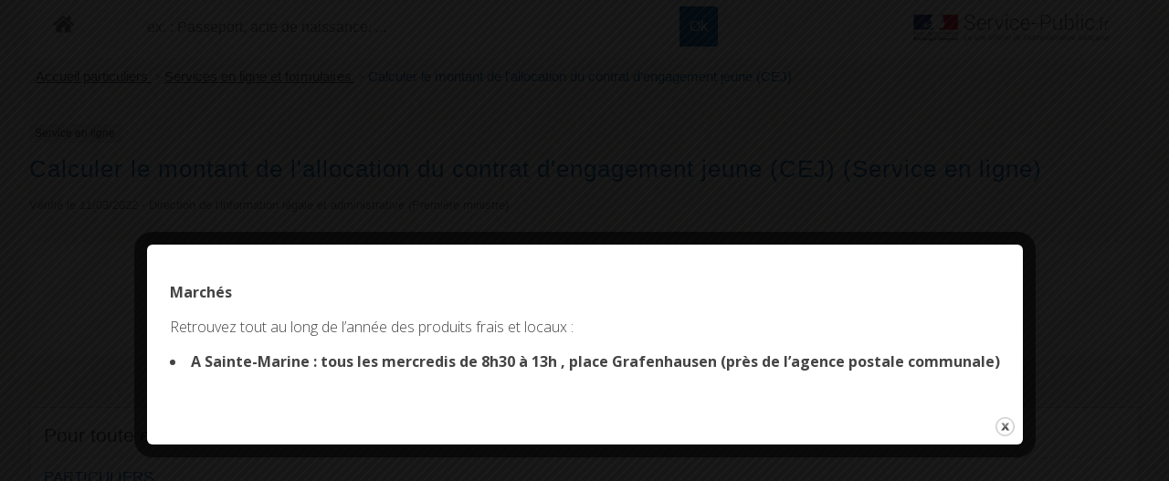

--- FILE ---
content_type: text/html; charset=UTF-8
request_url: https://combrit-saintemarine.bzh/comarquage/?xml=R61981
body_size: 21589
content:
<!doctype html>
<html lang="fr-FR" class="no-js">
	<head>
		<meta charset="UTF-8">
		<title>  Comarquage : Mairie de Combrit Sainte-Marine</title>

		<link href="https://combrit-saintemarine.bzh/wp-content/themes/combrit-sainte-marine/img/icons/favicon.ico" rel="shortcut icon">
		<link href="https://combrit-saintemarine.bzh/wp-content/themes/combrit-sainte-marine/img/icons/touch.png" rel="apple-touch-icon-precomposed">
		<link href="https://fonts.googleapis.com/css?family=Open+Sans:300,300i,400,400i,600,600i,700,700i,800,800i" rel="stylesheet">
		<link href="https://fonts.googleapis.com/css?family=Zilla+Slab:300,300i,400,400i,500,500i,600,600i,700,700i" rel="stylesheet">
		<meta http-equiv="X-UA-Compatible" content="IE=edge,chrome=1">
		<meta name="viewport" content="width=device-width, initial-scale=1.0">
		<meta name="description" content="Site officiel de la commune">

		<style type="text/css" media="screen">#ui-datepicker-div.booked_custom_date_picker table.ui-datepicker-calendar tbody td a.ui-state-active,#ui-datepicker-div.booked_custom_date_picker table.ui-datepicker-calendar tbody td a.ui-state-active:hover,body #booked-profile-page input[type=submit].button-primary:hover,body .booked-list-view button.button:hover, body .booked-list-view input[type=submit].button-primary:hover,body table.booked-calendar input[type=submit].button-primary:hover,body .booked-modal input[type=submit].button-primary:hover,body table.booked-calendar th,body table.booked-calendar thead,body table.booked-calendar thead th,body table.booked-calendar .booked-appt-list .timeslot .timeslot-people button:hover,body #booked-profile-page .booked-profile-header,body #booked-profile-page .booked-tabs li.active a,body #booked-profile-page .booked-tabs li.active a:hover,body #booked-profile-page .appt-block .google-cal-button > a:hover,#ui-datepicker-div.booked_custom_date_picker .ui-datepicker-header{ background:#333333 !important; }body #booked-profile-page input[type=submit].button-primary:hover,body table.booked-calendar input[type=submit].button-primary:hover,body .booked-list-view button.button:hover, body .booked-list-view input[type=submit].button-primary:hover,body .booked-modal input[type=submit].button-primary:hover,body table.booked-calendar th,body table.booked-calendar .booked-appt-list .timeslot .timeslot-people button:hover,body #booked-profile-page .booked-profile-header,body #booked-profile-page .appt-block .google-cal-button > a:hover{ border-color:#333333 !important; }body table.booked-calendar tr.days,body table.booked-calendar tr.days th,body .booked-calendarSwitcher.calendar,body #booked-profile-page .booked-tabs,#ui-datepicker-div.booked_custom_date_picker table.ui-datepicker-calendar thead,#ui-datepicker-div.booked_custom_date_picker table.ui-datepicker-calendar thead th{ background:#cccd32 !important; }body table.booked-calendar tr.days th,body #booked-profile-page .booked-tabs{ border-color:#cccd32 !important; }#ui-datepicker-div.booked_custom_date_picker table.ui-datepicker-calendar tbody td.ui-datepicker-today a,#ui-datepicker-div.booked_custom_date_picker table.ui-datepicker-calendar tbody td.ui-datepicker-today a:hover,body #booked-profile-page input[type=submit].button-primary,body table.booked-calendar input[type=submit].button-primary,body .booked-list-view button.button, body .booked-list-view input[type=submit].button-primary,body .booked-list-view button.button, body .booked-list-view input[type=submit].button-primary,body .booked-modal input[type=submit].button-primary,body table.booked-calendar .booked-appt-list .timeslot .timeslot-people button,body #booked-profile-page .booked-profile-appt-list .appt-block.approved .status-block,body #booked-profile-page .appt-block .google-cal-button > a,body .booked-modal p.booked-title-bar,body table.booked-calendar td:hover .date span,body .booked-list-view a.booked_list_date_picker_trigger.booked-dp-active,body .booked-list-view a.booked_list_date_picker_trigger.booked-dp-active:hover,.booked-ms-modal .booked-book-appt /* Multi-Slot Booking */{ background:#cd0033; }body #booked-profile-page input[type=submit].button-primary,body table.booked-calendar input[type=submit].button-primary,body .booked-list-view button.button, body .booked-list-view input[type=submit].button-primary,body .booked-list-view button.button, body .booked-list-view input[type=submit].button-primary,body .booked-modal input[type=submit].button-primary,body #booked-profile-page .appt-block .google-cal-button > a,body table.booked-calendar .booked-appt-list .timeslot .timeslot-people button,body .booked-list-view a.booked_list_date_picker_trigger.booked-dp-active,body .booked-list-view a.booked_list_date_picker_trigger.booked-dp-active:hover{ border-color:#cd0033; }body .booked-modal .bm-window p i.fa,body .booked-modal .bm-window a,body .booked-appt-list .booked-public-appointment-title,body .booked-modal .bm-window p.appointment-title,.booked-ms-modal.visible:hover .booked-book-appt{ color:#cd0033; }.booked-appt-list .timeslot.has-title .booked-public-appointment-title { color:inherit; }</style><meta name='robots' content='max-image-preview:large' />
<link rel="alternate" title="oEmbed (JSON)" type="application/json+oembed" href="https://combrit-saintemarine.bzh/wp-json/oembed/1.0/embed?url=https%3A%2F%2Fcombrit-saintemarine.bzh%2Fcomarquage%2F" />
<link rel="alternate" title="oEmbed (XML)" type="text/xml+oembed" href="https://combrit-saintemarine.bzh/wp-json/oembed/1.0/embed?url=https%3A%2F%2Fcombrit-saintemarine.bzh%2Fcomarquage%2F&#038;format=xml" />
<meta name="robots" content="noindex,follow" /><style id='wp-img-auto-sizes-contain-inline-css' type='text/css'>
img:is([sizes=auto i],[sizes^="auto," i]){contain-intrinsic-size:3000px 1500px}
/*# sourceURL=wp-img-auto-sizes-contain-inline-css */
</style>
<link rel='stylesheet' id='comarquage-css' href='https://combrit-saintemarine.bzh/wp-content/plugins/co-marquage-service-public/assets/css/comarquage.css' media='all' />
<style id='wp-emoji-styles-inline-css' type='text/css'>

	img.wp-smiley, img.emoji {
		display: inline !important;
		border: none !important;
		box-shadow: none !important;
		height: 1em !important;
		width: 1em !important;
		margin: 0 0.07em !important;
		vertical-align: -0.1em !important;
		background: none !important;
		padding: 0 !important;
	}
/*# sourceURL=wp-emoji-styles-inline-css */
</style>
<style id='wp-block-library-inline-css' type='text/css'>
:root{--wp-block-synced-color:#7a00df;--wp-block-synced-color--rgb:122,0,223;--wp-bound-block-color:var(--wp-block-synced-color);--wp-editor-canvas-background:#ddd;--wp-admin-theme-color:#007cba;--wp-admin-theme-color--rgb:0,124,186;--wp-admin-theme-color-darker-10:#006ba1;--wp-admin-theme-color-darker-10--rgb:0,107,160.5;--wp-admin-theme-color-darker-20:#005a87;--wp-admin-theme-color-darker-20--rgb:0,90,135;--wp-admin-border-width-focus:2px}@media (min-resolution:192dpi){:root{--wp-admin-border-width-focus:1.5px}}.wp-element-button{cursor:pointer}:root .has-very-light-gray-background-color{background-color:#eee}:root .has-very-dark-gray-background-color{background-color:#313131}:root .has-very-light-gray-color{color:#eee}:root .has-very-dark-gray-color{color:#313131}:root .has-vivid-green-cyan-to-vivid-cyan-blue-gradient-background{background:linear-gradient(135deg,#00d084,#0693e3)}:root .has-purple-crush-gradient-background{background:linear-gradient(135deg,#34e2e4,#4721fb 50%,#ab1dfe)}:root .has-hazy-dawn-gradient-background{background:linear-gradient(135deg,#faaca8,#dad0ec)}:root .has-subdued-olive-gradient-background{background:linear-gradient(135deg,#fafae1,#67a671)}:root .has-atomic-cream-gradient-background{background:linear-gradient(135deg,#fdd79a,#004a59)}:root .has-nightshade-gradient-background{background:linear-gradient(135deg,#330968,#31cdcf)}:root .has-midnight-gradient-background{background:linear-gradient(135deg,#020381,#2874fc)}:root{--wp--preset--font-size--normal:16px;--wp--preset--font-size--huge:42px}.has-regular-font-size{font-size:1em}.has-larger-font-size{font-size:2.625em}.has-normal-font-size{font-size:var(--wp--preset--font-size--normal)}.has-huge-font-size{font-size:var(--wp--preset--font-size--huge)}.has-text-align-center{text-align:center}.has-text-align-left{text-align:left}.has-text-align-right{text-align:right}.has-fit-text{white-space:nowrap!important}#end-resizable-editor-section{display:none}.aligncenter{clear:both}.items-justified-left{justify-content:flex-start}.items-justified-center{justify-content:center}.items-justified-right{justify-content:flex-end}.items-justified-space-between{justify-content:space-between}.screen-reader-text{border:0;clip-path:inset(50%);height:1px;margin:-1px;overflow:hidden;padding:0;position:absolute;width:1px;word-wrap:normal!important}.screen-reader-text:focus{background-color:#ddd;clip-path:none;color:#444;display:block;font-size:1em;height:auto;left:5px;line-height:normal;padding:15px 23px 14px;text-decoration:none;top:5px;width:auto;z-index:100000}html :where(.has-border-color){border-style:solid}html :where([style*=border-top-color]){border-top-style:solid}html :where([style*=border-right-color]){border-right-style:solid}html :where([style*=border-bottom-color]){border-bottom-style:solid}html :where([style*=border-left-color]){border-left-style:solid}html :where([style*=border-width]){border-style:solid}html :where([style*=border-top-width]){border-top-style:solid}html :where([style*=border-right-width]){border-right-style:solid}html :where([style*=border-bottom-width]){border-bottom-style:solid}html :where([style*=border-left-width]){border-left-style:solid}html :where(img[class*=wp-image-]){height:auto;max-width:100%}:where(figure){margin:0 0 1em}html :where(.is-position-sticky){--wp-admin--admin-bar--position-offset:var(--wp-admin--admin-bar--height,0px)}@media screen and (max-width:600px){html :where(.is-position-sticky){--wp-admin--admin-bar--position-offset:0px}}

/*# sourceURL=wp-block-library-inline-css */
</style><style id='global-styles-inline-css' type='text/css'>
:root{--wp--preset--aspect-ratio--square: 1;--wp--preset--aspect-ratio--4-3: 4/3;--wp--preset--aspect-ratio--3-4: 3/4;--wp--preset--aspect-ratio--3-2: 3/2;--wp--preset--aspect-ratio--2-3: 2/3;--wp--preset--aspect-ratio--16-9: 16/9;--wp--preset--aspect-ratio--9-16: 9/16;--wp--preset--color--black: #000000;--wp--preset--color--cyan-bluish-gray: #abb8c3;--wp--preset--color--white: #ffffff;--wp--preset--color--pale-pink: #f78da7;--wp--preset--color--vivid-red: #cf2e2e;--wp--preset--color--luminous-vivid-orange: #ff6900;--wp--preset--color--luminous-vivid-amber: #fcb900;--wp--preset--color--light-green-cyan: #7bdcb5;--wp--preset--color--vivid-green-cyan: #00d084;--wp--preset--color--pale-cyan-blue: #8ed1fc;--wp--preset--color--vivid-cyan-blue: #0693e3;--wp--preset--color--vivid-purple: #9b51e0;--wp--preset--gradient--vivid-cyan-blue-to-vivid-purple: linear-gradient(135deg,rgb(6,147,227) 0%,rgb(155,81,224) 100%);--wp--preset--gradient--light-green-cyan-to-vivid-green-cyan: linear-gradient(135deg,rgb(122,220,180) 0%,rgb(0,208,130) 100%);--wp--preset--gradient--luminous-vivid-amber-to-luminous-vivid-orange: linear-gradient(135deg,rgb(252,185,0) 0%,rgb(255,105,0) 100%);--wp--preset--gradient--luminous-vivid-orange-to-vivid-red: linear-gradient(135deg,rgb(255,105,0) 0%,rgb(207,46,46) 100%);--wp--preset--gradient--very-light-gray-to-cyan-bluish-gray: linear-gradient(135deg,rgb(238,238,238) 0%,rgb(169,184,195) 100%);--wp--preset--gradient--cool-to-warm-spectrum: linear-gradient(135deg,rgb(74,234,220) 0%,rgb(151,120,209) 20%,rgb(207,42,186) 40%,rgb(238,44,130) 60%,rgb(251,105,98) 80%,rgb(254,248,76) 100%);--wp--preset--gradient--blush-light-purple: linear-gradient(135deg,rgb(255,206,236) 0%,rgb(152,150,240) 100%);--wp--preset--gradient--blush-bordeaux: linear-gradient(135deg,rgb(254,205,165) 0%,rgb(254,45,45) 50%,rgb(107,0,62) 100%);--wp--preset--gradient--luminous-dusk: linear-gradient(135deg,rgb(255,203,112) 0%,rgb(199,81,192) 50%,rgb(65,88,208) 100%);--wp--preset--gradient--pale-ocean: linear-gradient(135deg,rgb(255,245,203) 0%,rgb(182,227,212) 50%,rgb(51,167,181) 100%);--wp--preset--gradient--electric-grass: linear-gradient(135deg,rgb(202,248,128) 0%,rgb(113,206,126) 100%);--wp--preset--gradient--midnight: linear-gradient(135deg,rgb(2,3,129) 0%,rgb(40,116,252) 100%);--wp--preset--font-size--small: 13px;--wp--preset--font-size--medium: 20px;--wp--preset--font-size--large: 36px;--wp--preset--font-size--x-large: 42px;--wp--preset--spacing--20: 0.44rem;--wp--preset--spacing--30: 0.67rem;--wp--preset--spacing--40: 1rem;--wp--preset--spacing--50: 1.5rem;--wp--preset--spacing--60: 2.25rem;--wp--preset--spacing--70: 3.38rem;--wp--preset--spacing--80: 5.06rem;--wp--preset--shadow--natural: 6px 6px 9px rgba(0, 0, 0, 0.2);--wp--preset--shadow--deep: 12px 12px 50px rgba(0, 0, 0, 0.4);--wp--preset--shadow--sharp: 6px 6px 0px rgba(0, 0, 0, 0.2);--wp--preset--shadow--outlined: 6px 6px 0px -3px rgb(255, 255, 255), 6px 6px rgb(0, 0, 0);--wp--preset--shadow--crisp: 6px 6px 0px rgb(0, 0, 0);}:where(.is-layout-flex){gap: 0.5em;}:where(.is-layout-grid){gap: 0.5em;}body .is-layout-flex{display: flex;}.is-layout-flex{flex-wrap: wrap;align-items: center;}.is-layout-flex > :is(*, div){margin: 0;}body .is-layout-grid{display: grid;}.is-layout-grid > :is(*, div){margin: 0;}:where(.wp-block-columns.is-layout-flex){gap: 2em;}:where(.wp-block-columns.is-layout-grid){gap: 2em;}:where(.wp-block-post-template.is-layout-flex){gap: 1.25em;}:where(.wp-block-post-template.is-layout-grid){gap: 1.25em;}.has-black-color{color: var(--wp--preset--color--black) !important;}.has-cyan-bluish-gray-color{color: var(--wp--preset--color--cyan-bluish-gray) !important;}.has-white-color{color: var(--wp--preset--color--white) !important;}.has-pale-pink-color{color: var(--wp--preset--color--pale-pink) !important;}.has-vivid-red-color{color: var(--wp--preset--color--vivid-red) !important;}.has-luminous-vivid-orange-color{color: var(--wp--preset--color--luminous-vivid-orange) !important;}.has-luminous-vivid-amber-color{color: var(--wp--preset--color--luminous-vivid-amber) !important;}.has-light-green-cyan-color{color: var(--wp--preset--color--light-green-cyan) !important;}.has-vivid-green-cyan-color{color: var(--wp--preset--color--vivid-green-cyan) !important;}.has-pale-cyan-blue-color{color: var(--wp--preset--color--pale-cyan-blue) !important;}.has-vivid-cyan-blue-color{color: var(--wp--preset--color--vivid-cyan-blue) !important;}.has-vivid-purple-color{color: var(--wp--preset--color--vivid-purple) !important;}.has-black-background-color{background-color: var(--wp--preset--color--black) !important;}.has-cyan-bluish-gray-background-color{background-color: var(--wp--preset--color--cyan-bluish-gray) !important;}.has-white-background-color{background-color: var(--wp--preset--color--white) !important;}.has-pale-pink-background-color{background-color: var(--wp--preset--color--pale-pink) !important;}.has-vivid-red-background-color{background-color: var(--wp--preset--color--vivid-red) !important;}.has-luminous-vivid-orange-background-color{background-color: var(--wp--preset--color--luminous-vivid-orange) !important;}.has-luminous-vivid-amber-background-color{background-color: var(--wp--preset--color--luminous-vivid-amber) !important;}.has-light-green-cyan-background-color{background-color: var(--wp--preset--color--light-green-cyan) !important;}.has-vivid-green-cyan-background-color{background-color: var(--wp--preset--color--vivid-green-cyan) !important;}.has-pale-cyan-blue-background-color{background-color: var(--wp--preset--color--pale-cyan-blue) !important;}.has-vivid-cyan-blue-background-color{background-color: var(--wp--preset--color--vivid-cyan-blue) !important;}.has-vivid-purple-background-color{background-color: var(--wp--preset--color--vivid-purple) !important;}.has-black-border-color{border-color: var(--wp--preset--color--black) !important;}.has-cyan-bluish-gray-border-color{border-color: var(--wp--preset--color--cyan-bluish-gray) !important;}.has-white-border-color{border-color: var(--wp--preset--color--white) !important;}.has-pale-pink-border-color{border-color: var(--wp--preset--color--pale-pink) !important;}.has-vivid-red-border-color{border-color: var(--wp--preset--color--vivid-red) !important;}.has-luminous-vivid-orange-border-color{border-color: var(--wp--preset--color--luminous-vivid-orange) !important;}.has-luminous-vivid-amber-border-color{border-color: var(--wp--preset--color--luminous-vivid-amber) !important;}.has-light-green-cyan-border-color{border-color: var(--wp--preset--color--light-green-cyan) !important;}.has-vivid-green-cyan-border-color{border-color: var(--wp--preset--color--vivid-green-cyan) !important;}.has-pale-cyan-blue-border-color{border-color: var(--wp--preset--color--pale-cyan-blue) !important;}.has-vivid-cyan-blue-border-color{border-color: var(--wp--preset--color--vivid-cyan-blue) !important;}.has-vivid-purple-border-color{border-color: var(--wp--preset--color--vivid-purple) !important;}.has-vivid-cyan-blue-to-vivid-purple-gradient-background{background: var(--wp--preset--gradient--vivid-cyan-blue-to-vivid-purple) !important;}.has-light-green-cyan-to-vivid-green-cyan-gradient-background{background: var(--wp--preset--gradient--light-green-cyan-to-vivid-green-cyan) !important;}.has-luminous-vivid-amber-to-luminous-vivid-orange-gradient-background{background: var(--wp--preset--gradient--luminous-vivid-amber-to-luminous-vivid-orange) !important;}.has-luminous-vivid-orange-to-vivid-red-gradient-background{background: var(--wp--preset--gradient--luminous-vivid-orange-to-vivid-red) !important;}.has-very-light-gray-to-cyan-bluish-gray-gradient-background{background: var(--wp--preset--gradient--very-light-gray-to-cyan-bluish-gray) !important;}.has-cool-to-warm-spectrum-gradient-background{background: var(--wp--preset--gradient--cool-to-warm-spectrum) !important;}.has-blush-light-purple-gradient-background{background: var(--wp--preset--gradient--blush-light-purple) !important;}.has-blush-bordeaux-gradient-background{background: var(--wp--preset--gradient--blush-bordeaux) !important;}.has-luminous-dusk-gradient-background{background: var(--wp--preset--gradient--luminous-dusk) !important;}.has-pale-ocean-gradient-background{background: var(--wp--preset--gradient--pale-ocean) !important;}.has-electric-grass-gradient-background{background: var(--wp--preset--gradient--electric-grass) !important;}.has-midnight-gradient-background{background: var(--wp--preset--gradient--midnight) !important;}.has-small-font-size{font-size: var(--wp--preset--font-size--small) !important;}.has-medium-font-size{font-size: var(--wp--preset--font-size--medium) !important;}.has-large-font-size{font-size: var(--wp--preset--font-size--large) !important;}.has-x-large-font-size{font-size: var(--wp--preset--font-size--x-large) !important;}
/*# sourceURL=global-styles-inline-css */
</style>

<style id='classic-theme-styles-inline-css' type='text/css'>
/*! This file is auto-generated */
.wp-block-button__link{color:#fff;background-color:#32373c;border-radius:9999px;box-shadow:none;text-decoration:none;padding:calc(.667em + 2px) calc(1.333em + 2px);font-size:1.125em}.wp-block-file__button{background:#32373c;color:#fff;text-decoration:none}
/*# sourceURL=/wp-includes/css/classic-themes.min.css */
</style>
<link rel='stylesheet' id='contact-form-7-css' href='https://combrit-saintemarine.bzh/wp-content/plugins/contact-form-7/includes/css/styles.css' media='all' />
<link rel='stylesheet' id='events-manager-css' href='https://combrit-saintemarine.bzh/wp-content/plugins/events-manager/includes/css/events-manager.min.css' media='all' />
<style id='events-manager-inline-css' type='text/css'>
body .em { --font-family : inherit; --font-weight : inherit; --font-size : 1em; --line-height : inherit; }
/*# sourceURL=events-manager-inline-css */
</style>
<link rel='stylesheet' id='theme.css-css' href='https://combrit-saintemarine.bzh/wp-content/plugins/popup-builder/public/css/theme.css' media='all' />
<link rel='stylesheet' id='wpcloudy-css' href='https://combrit-saintemarine.bzh/wp-content/plugins/wp-cloudy/css/wpcloudy.min.css' media='all' />
<link rel='stylesheet' id='booked-icons-css' href='https://combrit-saintemarine.bzh/wp-content/plugins/booked/assets/css/icons.css' media='all' />
<link rel='stylesheet' id='booked-tooltipster-css' href='https://combrit-saintemarine.bzh/wp-content/plugins/booked/assets/js/tooltipster/css/tooltipster.css' media='all' />
<link rel='stylesheet' id='booked-tooltipster-theme-css' href='https://combrit-saintemarine.bzh/wp-content/plugins/booked/assets/js/tooltipster/css/themes/tooltipster-light.css' media='all' />
<link rel='stylesheet' id='booked-animations-css' href='https://combrit-saintemarine.bzh/wp-content/plugins/booked/assets/css/animations.css' media='all' />
<link rel='stylesheet' id='booked-css-css' href='https://combrit-saintemarine.bzh/wp-content/plugins/booked/dist/booked.css' media='all' />
<link rel='stylesheet' id='normalize-css' href='https://combrit-saintemarine.bzh/wp-content/themes/combrit-sainte-marine/normalize.css' media='all' />
<link rel='stylesheet' id='html5blank-css' href='https://combrit-saintemarine.bzh/wp-content/themes/combrit-sainte-marine/style.css' media='all' />
<link rel='stylesheet' id='csm_style-css' href='https://combrit-saintemarine.bzh/wp-content/themes/combrit-sainte-marine/css/csm.css' media='all' />
<link rel='stylesheet' id='sass_style-css' href='https://combrit-saintemarine.bzh/wp-content/themes/combrit-sainte-marine/css/custom.css' media='all' />
<script type="text/javascript" src="https://combrit-saintemarine.bzh/wp-content/themes/combrit-sainte-marine/js/lib/conditionizr-4.3.0.min.js" id="conditionizr-js"></script>
<script type="text/javascript" src="https://combrit-saintemarine.bzh/wp-content/themes/combrit-sainte-marine/js/lib/modernizr-2.7.1.min.js" id="modernizr-js"></script>
<script type="text/javascript" src="https://combrit-saintemarine.bzh/wp-includes/js/jquery/jquery.min.js" id="jquery-core-js"></script>
<script type="text/javascript" src="https://combrit-saintemarine.bzh/wp-includes/js/jquery/jquery-migrate.min.js" id="jquery-migrate-js"></script>
<script type="text/javascript" src="https://combrit-saintemarine.bzh/wp-content/themes/combrit-sainte-marine/js/scripts.js" id="html5blankscripts-js"></script>
<script type="text/javascript" src="https://combrit-saintemarine.bzh/wp-includes/js/jquery/ui/core.min.js" id="jquery-ui-core-js"></script>
<script type="text/javascript" src="https://combrit-saintemarine.bzh/wp-includes/js/jquery/ui/datepicker.min.js" id="jquery-ui-datepicker-js"></script>
<script type="text/javascript" id="jquery-ui-datepicker-js-after">
/* <![CDATA[ */
jQuery(function(jQuery){jQuery.datepicker.setDefaults({"closeText":"Fermer","currentText":"Aujourd\u2019hui","monthNames":["janvier","f\u00e9vrier","mars","avril","mai","juin","juillet","ao\u00fbt","septembre","octobre","novembre","d\u00e9cembre"],"monthNamesShort":["Jan","F\u00e9v","Mar","Avr","Mai","Juin","Juil","Ao\u00fbt","Sep","Oct","Nov","D\u00e9c"],"nextText":"Suivant","prevText":"Pr\u00e9c\u00e9dent","dayNames":["dimanche","lundi","mardi","mercredi","jeudi","vendredi","samedi"],"dayNamesShort":["dim","lun","mar","mer","jeu","ven","sam"],"dayNamesMin":["D","L","M","M","J","V","S"],"dateFormat":"d MM yy","firstDay":1,"isRTL":false});});
//# sourceURL=jquery-ui-datepicker-js-after
/* ]]> */
</script>
<script type="text/javascript" src="https://combrit-saintemarine.bzh/wp-includes/js/jquery/ui/mouse.min.js" id="jquery-ui-mouse-js"></script>
<script type="text/javascript" src="https://combrit-saintemarine.bzh/wp-includes/js/jquery/ui/sortable.min.js" id="jquery-ui-sortable-js"></script>
<script type="text/javascript" src="https://combrit-saintemarine.bzh/wp-includes/js/jquery/ui/resizable.min.js" id="jquery-ui-resizable-js"></script>
<script type="text/javascript" src="https://combrit-saintemarine.bzh/wp-includes/js/jquery/ui/draggable.min.js" id="jquery-ui-draggable-js"></script>
<script type="text/javascript" src="https://combrit-saintemarine.bzh/wp-includes/js/jquery/ui/controlgroup.min.js" id="jquery-ui-controlgroup-js"></script>
<script type="text/javascript" src="https://combrit-saintemarine.bzh/wp-includes/js/jquery/ui/checkboxradio.min.js" id="jquery-ui-checkboxradio-js"></script>
<script type="text/javascript" src="https://combrit-saintemarine.bzh/wp-includes/js/jquery/ui/button.min.js" id="jquery-ui-button-js"></script>
<script type="text/javascript" src="https://combrit-saintemarine.bzh/wp-includes/js/jquery/ui/dialog.min.js" id="jquery-ui-dialog-js"></script>
<script type="text/javascript" id="events-manager-js-extra">
/* <![CDATA[ */
var EM = {"ajaxurl":"https://combrit-saintemarine.bzh/wp-admin/admin-ajax.php","locationajaxurl":"https://combrit-saintemarine.bzh/wp-admin/admin-ajax.php?action=locations_search","firstDay":"1","locale":"fr","dateFormat":"yy-mm-dd","ui_css":"https://combrit-saintemarine.bzh/wp-content/plugins/events-manager/includes/css/jquery-ui/build.min.css","show24hours":"1","is_ssl":"1","autocomplete_limit":"10","calendar":{"breakpoints":{"small":560,"medium":908,"large":false},"month_format":"M Y"},"phone":"","datepicker":{"format":"d/m/Y","locale":"fr"},"search":{"breakpoints":{"small":650,"medium":850,"full":false}},"url":"https://combrit-saintemarine.bzh/wp-content/plugins/events-manager","assets":{"input.em-uploader":{"js":{"em-uploader":{"url":"https://combrit-saintemarine.bzh/wp-content/plugins/events-manager/includes/js/em-uploader.js?v=7.2.3.1","event":"em_uploader_ready"}}},".em-event-editor":{"js":{"event-editor":{"url":"https://combrit-saintemarine.bzh/wp-content/plugins/events-manager/includes/js/events-manager-event-editor.js?v=7.2.3.1","event":"em_event_editor_ready"}},"css":{"event-editor":"https://combrit-saintemarine.bzh/wp-content/plugins/events-manager/includes/css/events-manager-event-editor.min.css?v=7.2.3.1"}},".em-recurrence-sets, .em-timezone":{"js":{"luxon":{"url":"luxon/luxon.js?v=7.2.3.1","event":"em_luxon_ready"}}},".em-booking-form, #em-booking-form, .em-booking-recurring, .em-event-booking-form":{"js":{"em-bookings":{"url":"https://combrit-saintemarine.bzh/wp-content/plugins/events-manager/includes/js/bookingsform.js?v=7.2.3.1","event":"em_booking_form_js_loaded"}}},"#em-opt-archetypes":{"js":{"archetypes":"https://combrit-saintemarine.bzh/wp-content/plugins/events-manager/includes/js/admin-archetype-editor.js?v=7.2.3.1","archetypes_ms":"https://combrit-saintemarine.bzh/wp-content/plugins/events-manager/includes/js/admin-archetypes.js?v=7.2.3.1","qs":"qs/qs.js?v=7.2.3.1"}}},"cached":"","txt_search":"Recherche","txt_searching":"Recherche en cours\u2026","txt_loading":"Chargement en cours\u2026","event_detach_warning":"Confirmez-vous vouloir d\u00e9tacher cet \u00e9v\u00e8nement\u00a0? Cet \u00e9v\u00e8nement sera alors ind\u00e9pendant de la s\u00e9rie p\u00e9riodique d\u2019\u00e9v\u00e8nements.","delete_recurrence_warning":"Confirmez-vous vouloir effacer toutes les occurrences de cet \u00e9v\u00e8nement\u00a0? Tous les \u00e9v\u00e8nements seront d\u00e9plac\u00e9s vers la poubelle."};
//# sourceURL=events-manager-js-extra
/* ]]> */
</script>
<script type="text/javascript" src="https://combrit-saintemarine.bzh/wp-content/plugins/events-manager/includes/js/events-manager.js" id="events-manager-js"></script>
<script type="text/javascript" src="https://combrit-saintemarine.bzh/wp-content/plugins/events-manager/includes/external/flatpickr/l10n/fr.js" id="em-flatpickr-localization-js"></script>
<script type="text/javascript" id="Popup.js-js-before">
/* <![CDATA[ */
var sgpbPublicUrl = "https:\/\/combrit-saintemarine.bzh\/wp-content\/plugins\/popup-builder\/public\/";
var SGPB_JS_LOCALIZATION = {"imageSupportAlertMessage":"Seuls les fichiers image sont support\u00e9s","pdfSupportAlertMessage":"Only pdf files supported","areYouSure":"Confirmez-vous\u00a0?","addButtonSpinner":"L","audioSupportAlertMessage":"Seuls les fichiers sons sont pris en charge (p. ex., mp3, wav, m4a, ogg)","publishPopupBeforeElementor":"Publier la fen\u00eatre modale avant de commencer \u00e0 utiliser Elementor avec elle\u00a0!","publishPopupBeforeDivi":"Publier la fen\u00eatre modale avant de commencer \u00e0 utiliser Divi Builder avec elle\u00a0!","closeButtonAltText":"Fermer"};
//# sourceURL=Popup.js-js-before
/* ]]> */
</script>
<script type="text/javascript" src="https://combrit-saintemarine.bzh/wp-content/plugins/popup-builder/public/js/Popup.js" id="Popup.js-js"></script>
<script type="text/javascript" src="https://combrit-saintemarine.bzh/wp-content/plugins/popup-builder/public/js/PopupConfig.js" id="PopupConfig.js-js"></script>
<script type="text/javascript" id="PopupBuilder.js-js-before">
/* <![CDATA[ */
var SGPB_POPUP_PARAMS = {"popupTypeAgeRestriction":"ageRestriction","defaultThemeImages":{"1":"https:\/\/combrit-saintemarine.bzh\/wp-content\/plugins\/popup-builder\/public\/img\/theme_1\/close.png","2":"https:\/\/combrit-saintemarine.bzh\/wp-content\/plugins\/popup-builder\/public\/img\/theme_2\/close.png","3":"https:\/\/combrit-saintemarine.bzh\/wp-content\/plugins\/popup-builder\/public\/img\/theme_3\/close.png","5":"https:\/\/combrit-saintemarine.bzh\/wp-content\/plugins\/popup-builder\/public\/img\/theme_5\/close.png","6":"https:\/\/combrit-saintemarine.bzh\/wp-content\/plugins\/popup-builder\/public\/img\/theme_6\/close.png"},"homePageUrl":"https:\/\/combrit-saintemarine.bzh\/","isPreview":false,"convertedIdsReverse":[],"dontShowPopupExpireTime":365,"conditionalJsClasses":[],"disableAnalyticsGeneral":false};
var SGPB_JS_PACKAGES = {"packages":{"current":1,"free":1,"silver":2,"gold":3,"platinum":4},"extensions":{"geo-targeting":false,"advanced-closing":false}};
var SGPB_JS_PARAMS = {"ajaxUrl":"https:\/\/combrit-saintemarine.bzh\/wp-admin\/admin-ajax.php","nonce":"833dec887a"};
//# sourceURL=PopupBuilder.js-js-before
/* ]]> */
</script>
<script type="text/javascript" src="https://combrit-saintemarine.bzh/wp-content/plugins/popup-builder/public/js/PopupBuilder.js" id="PopupBuilder.js-js"></script>
<script type="text/javascript" src="https://combrit-saintemarine.bzh/wp-content/themes/combrit-sainte-marine/cookies/tarteaucitron.js" id="cookie_script-js"></script>
<script></script><link rel="https://api.w.org/" href="https://combrit-saintemarine.bzh/wp-json/" /><link rel="alternate" title="JSON" type="application/json" href="https://combrit-saintemarine.bzh/wp-json/wp/v2/pages/2271" /><meta name="generator" content="Powered by WPBakery Page Builder - drag and drop page builder for WordPress."/>
<noscript><style> .wpb_animate_when_almost_visible { opacity: 1; }</style></noscript>
		<!-- Google tag (gtag.js) -->
		<script async src="https://www.googletagmanager.com/gtag/js?id=G-R4D1SHH4R7"></script>
		<script>
		  window.dataLayer = window.dataLayer || [];
		  function gtag(){dataLayer.push(arguments);}
		  gtag('js', new Date());
		
		  gtag('config', 'G-R4D1SHH4R7');
		</script>

<!--
	<script>
        // conditionizr.com
        // configure environment tests
        conditionizr.config({
            assets: 'https://combrit-saintemarine.bzh/wp-content/themes/combrit-sainte-marine',
            tests: {}
        });
     </script>
-->

	<link rel='stylesheet' id='wpcloudy-anim-css' href='https://combrit-saintemarine.bzh/wp-content/plugins/wp-cloudy/css/wpcloudy-anim.min.css' media='all' />
</head>
	<body class="wp-singular page-template page-template-comarquage page-template-comarquage-php page page-id-2271 wp-theme-combrit-sainte-marine mairie-de-combrit-sainte-marine site-id-1 top-parent-2271 comarquage wpb-js-composer js-comp-ver-7.4 vc_responsive">
	
		<!-- SDK Facebook -->
		<div id="fb-root"></div>
		<script>
		  window.fbAsyncInit = function() {
		    FB.init({
		      appId      : '1502044699833714',
		      xfbml      : true,
		      version    : 'v2.10'
		    });
		    FB.AppEvents.logPageView();
		  };

		  (function(d, s, id){
		     var js, fjs = d.getElementsByTagName(s)[0];
		     if (d.getElementById(id)) {return;}
		     js = d.createElement(s); js.id = id;
		     js.src = "//connect.facebook.net/fr_FR/sdk.js";
		     fjs.parentNode.insertBefore(js, fjs);
		   }(document, 'script', 'facebook-jssdk'));
		</script>
		<!-- / SDK Facebook -->


			<!-- Search form -->
			<div class="search_form">
				<div class="wrapper">
					<!-- search -->
<form class="search" method="get" action="https://combrit-saintemarine.bzh" role="search">
	<input class="search-input" type="search" name="s" placeholder="Que recherchez vous ?"><button class="search-submit transition" type="submit" role="button">OK</button>
</form>
<!-- /search -->
				</div>
			</div>
			<!-- /Search form -->	


			<!-- header -->
			<header class="header clear" role="banner">

					<!-- SITE MAIRIE -->

					
							<div class="top_header">
								<div class="conteneur_gris">
									<div class="wrapper">

										<!-- Entête gauche -->
										<div class="widget_text top_header_left"><div class="textwidget custom-html-widget"><ul>
<li><a href="https://www.facebook.com/VilledeCombritSainteMarine/" target="_blank"><i class="fa fa-facebook" aria-hidden="true"></i></a></li>
<li><a href="https://www.instagram.com/ville_de_combrit_saintemarine/" target="_blank"><i class="fa fa-instagram" aria-hidden="true"></i></a></li>
<li><a class="citykomi" href="https://combrit-saintemarine.bzh/abonnez-vous-a-lapplication-citykomi/"><img class="home" src="https://combrit-saintemarine.bzh/wp-content/themes/combrit-sainte-marine/img/citykomi.png" alt="Citykomi"?><img class="site" src="https://combrit-saintemarine.bzh/wp-content/themes/combrit-sainte-marine/img/citykomi_noir.png" alt="Citykomi"?></a></li>
<li class="phone">Tél : 02 98 56 33 14</li>
</ul></div></div><div class="top_header_right"><ul>
	<li class="access"><div id="accessibilite_button" class="accessibilite"></div></li>
	<li class="wc"><a class="webcam" href="/decouvrir-la-ville/tour-dhorizon/webcam/"></a></li>
	<li class="wt"><div id="wpc-weather-id-478" class="wpc-weather-id" data-id="478" data-post-id="2271" data-map="" data-detect-geolocation="" data-manual-geolocation="" data-wpc-lat="" data-wpc-lon="" data-wpc-city-id="" data-wpc-city-name="" data-custom-font=""></div></li>
	<li><a target="_blank" class="port" href="https://port.combrit-saintemarine.bzh" title="Site du port"><i class="fa fa-anchor" aria-hidden="true"></i></a></li>
	<li id="bouton-recherche"><i class="fa fa-search" aria-hidden="true"></i></li>
</ul></div>
										<!-- /Entête droite -->

									</div>
								</div>
							</div>

							<div class="fond-nav-interieure">
								<div class="wrapper">
									<!-- logo -->
									<div class="logo">
										<a href="https://combrit-saintemarine.bzh">
											<img class="logo_accueil" src="/wp-content/themes/combrit-sainte-marine/img/logo_interieur.png" title="Mairie de Combrit Sainte-Marine" alt="Mairie de Combrit Sainte-Marine"/>
										</a>
									</div><!-- /logo --><!-- 
								 
						--><!-- nav --><nav class="nav" id="main_nav" role="navigation">
										<ul><li id="menu-item-365" class="no-link menu-item menu-item-type-post_type menu-item-object-page menu-item-has-children menu-item-365"><a href="https://combrit-saintemarine.bzh/decouvrir-la-ville/"><span>Découvrir</span><span class="line"></span></a>
<ul class="sub-menu">
	<li id="menu-item-481" class="titre-theme no-link menu-item menu-item-type-custom menu-item-object-custom menu-item-481"><a href="#"><span>Découvrir</span><span class="line"></span></a></li>
	<li id="menu-item-366" class="no-link menu-item menu-item-type-post_type menu-item-object-page menu-item-has-children menu-item-366"><a href="https://combrit-saintemarine.bzh/decouvrir-la-ville/tour-dhorizon/"><span>Tour d’horizon</span><span class="line"></span></a>
	<ul class="sub-menu">
		<li id="menu-item-367" class="menu-item menu-item-type-post_type menu-item-object-page menu-item-367"><a href="https://combrit-saintemarine.bzh/decouvrir-la-ville/tour-dhorizon/webcam/"><span>Webcam</span><span class="line"></span></a></li>
		<li id="menu-item-369" class="menu-item menu-item-type-post_type menu-item-object-page menu-item-369"><a href="https://combrit-saintemarine.bzh/decouvrir-la-ville/tour-dhorizon/actualites/"><span>Actualités</span><span class="line"></span></a></li>
		<li id="menu-item-373" class="menu-item menu-item-type-post_type menu-item-object-page menu-item-373"><a href="https://combrit-saintemarine.bzh/decouvrir-la-ville/tour-dhorizon/patrimoine/"><span>Patrimoine</span><span class="line"></span></a></li>
		<li id="menu-item-22076" class="menu-item menu-item-type-post_type menu-item-object-page menu-item-22076"><a href="https://combrit-saintemarine.bzh/decouvrir-la-ville/petit-patrimoine-rural/"><span>Petit patrimoine rural</span><span class="line"></span></a></li>
		<li id="menu-item-406" class="menu-item menu-item-type-post_type menu-item-object-page menu-item-406"><a href="https://combrit-saintemarine.bzh/decouvrir-la-ville/tour-dhorizon/decouvrir-le-port/"><span>Découvrir le port</span><span class="line"></span></a></li>
		<li id="menu-item-407" class="menu-item menu-item-type-post_type menu-item-object-page menu-item-407"><a href="https://combrit-saintemarine.bzh/decouvrir-la-ville/tour-dhorizon/galerie-photos/"><span>Galerie photos</span><span class="line"></span></a></li>
	</ul>
</li>
	<li id="menu-item-370" class="no-link menu-item menu-item-type-post_type menu-item-object-page menu-item-has-children menu-item-370"><a href="https://combrit-saintemarine.bzh/decouvrir-la-ville/histoire/"><span>Histoire</span><span class="line"></span></a>
	<ul class="sub-menu">
		<li id="menu-item-371" class="menu-item menu-item-type-post_type menu-item-object-page menu-item-371"><a href="https://combrit-saintemarine.bzh/decouvrir-la-ville/histoire/carte-identite-combrit-sainte-marine/"><span>Carte d’identité de Combrit Sainte-Marine</span><span class="line"></span></a></li>
		<li id="menu-item-372" class="menu-item menu-item-type-post_type menu-item-object-page menu-item-372"><a href="https://combrit-saintemarine.bzh/decouvrir-la-ville/histoire/histoire-de-combrit-sainte-marine/"><span>Histoire de Combrit Sainte-Marine</span><span class="line"></span></a></li>
		<li id="menu-item-375" class="menu-item menu-item-type-post_type menu-item-object-page menu-item-375"><a href="https://combrit-saintemarine.bzh/decouvrir-la-ville/histoire/jumelage-avec-grafenhausen/"><span>Jumelage avec Grafenhausen</span><span class="line"></span></a></li>
	</ul>
</li>
	<li id="menu-item-376" class="no-link menu-item menu-item-type-post_type menu-item-object-page menu-item-has-children menu-item-376"><a href="https://combrit-saintemarine.bzh/decouvrir-la-ville/tourisme/"><span>Tourisme</span><span class="line"></span></a>
	<ul class="sub-menu">
		<li id="menu-item-378" class="menu-item menu-item-type-post_type menu-item-object-page menu-item-378"><a href="https://combrit-saintemarine.bzh/decouvrir-la-ville/tourisme/comment-venir-a-combrit-sainte-marine/"><span>Comment venir à Combrit Sainte-Marine ?</span><span class="line"></span></a></li>
		<li id="menu-item-380" class="menu-item menu-item-type-post_type menu-item-object-page menu-item-380"><a href="https://combrit-saintemarine.bzh/decouvrir-la-ville/tourisme/office-de-tourisme/"><span>Office de tourisme</span><span class="line"></span></a></li>
	</ul>
</li>
</ul>
</li>
<li id="menu-item-381" class="no-link menu-item menu-item-type-post_type menu-item-object-page menu-item-has-children menu-item-381"><a href="https://combrit-saintemarine.bzh/vivre-ici/"><span>Vivre ici</span><span class="line"></span></a>
<ul class="sub-menu">
	<li id="menu-item-482" class="titre-theme no-link menu-item menu-item-type-custom menu-item-object-custom menu-item-482"><a href="#"><span>Vivre ici</span><span class="line"></span></a></li>
	<li id="menu-item-377" class="no-link menu-item menu-item-type-post_type menu-item-object-page menu-item-has-children menu-item-377"><a href="https://combrit-saintemarine.bzh/vivre-ici/municipalite/"><span>Municipalité</span><span class="line"></span></a>
	<ul class="sub-menu">
		<li id="menu-item-409" class="menu-item menu-item-type-post_type menu-item-object-page menu-item-409"><a href="https://combrit-saintemarine.bzh/vivre-ici/municipalite/les-conseillers-municipaux/"><span>Les conseillers municipaux</span><span class="line"></span></a></li>
		<li id="menu-item-401" class="menu-item menu-item-type-post_type menu-item-object-page menu-item-401"><a href="https://combrit-saintemarine.bzh/vivre-ici/municipalite/les-conseils-municipaux/"><span>Les conseils municipaux</span><span class="line"></span></a></li>
		<li id="menu-item-402" class="menu-item menu-item-type-post_type menu-item-object-page menu-item-402"><a href="https://combrit-saintemarine.bzh/vivre-ici/municipalite/la-revue-municipale/"><span>La revue municipale</span><span class="line"></span></a></li>
		<li id="menu-item-24048" class="menu-item menu-item-type-post_type menu-item-object-page menu-item-24048"><a href="https://combrit-saintemarine.bzh/vivre-ici/municipalite/publicite-des-actes-administratifs/"><span>Publicité des actes administratifs</span><span class="line"></span></a></li>
		<li id="menu-item-18878" class="menu-item menu-item-type-post_type menu-item-object-page menu-item-18878"><a href="https://combrit-saintemarine.bzh/vivre-ici/municipalite/combrit-sainte-marine-volontariat/"><span>Combrit Sainte-Marine Volontariat</span><span class="line"></span></a></li>
		<li id="menu-item-403" class="menu-item menu-item-type-post_type menu-item-object-page menu-item-403"><a href="https://combrit-saintemarine.bzh/vivre-ici/municipalite/les-services-municipaux/"><span>Les services municipaux</span><span class="line"></span></a></li>
		<li id="menu-item-404" class="menu-item menu-item-type-post_type menu-item-object-page menu-item-404"><a href="https://combrit-saintemarine.bzh/vivre-ici/municipalite/contactez-la-mairie/"><span>Contactez la mairie</span><span class="line"></span></a></li>
	</ul>
</li>
	<li id="menu-item-411" class="no-link menu-item menu-item-type-post_type menu-item-object-page menu-item-has-children menu-item-411"><a href="https://combrit-saintemarine.bzh/vivre-ici/urbanisme-et-travaux/"><span>Urbanisme et travaux</span><span class="line"></span></a>
	<ul class="sub-menu">
		<li id="menu-item-412" class="menu-item menu-item-type-post_type menu-item-object-page menu-item-412"><a href="https://combrit-saintemarine.bzh/vivre-ici/urbanisme-et-travaux/services-techniques/"><span>Services techniques</span><span class="line"></span></a></li>
		<li id="menu-item-19989" class="menu-item menu-item-type-post_type menu-item-object-page menu-item-19989"><a href="https://combrit-saintemarine.bzh/vivre-ici/urbanisme-et-travaux/plan-local-durbanisme-intercommunal/"><span>Plan Local d’Urbanisme Intercommunal (PLUiH)</span><span class="line"></span></a></li>
		<li id="menu-item-413" class="menu-item menu-item-type-post_type menu-item-object-page menu-item-413"><a href="https://combrit-saintemarine.bzh/vivre-ici/urbanisme-et-travaux/plu-regles-urbanisme/"><span>PLU et règles d’urbanisme</span><span class="line"></span></a></li>
		<li id="menu-item-414" class="menu-item menu-item-type-post_type menu-item-object-page menu-item-414"><a href="https://combrit-saintemarine.bzh/vivre-ici/urbanisme-et-travaux/autorisation-urbanisme/"><span>Les autorisations d’urbanisme</span><span class="line"></span></a></li>
		<li id="menu-item-415" class="menu-item menu-item-type-post_type menu-item-object-page menu-item-415"><a href="https://combrit-saintemarine.bzh/vivre-ici/urbanisme-et-travaux/visiter-les-plans-cadastraux/"><span>Visiter les plans cadastraux</span><span class="line"></span></a></li>
		<li id="menu-item-386" class="menu-item menu-item-type-post_type menu-item-object-page menu-item-386"><a href="https://combrit-saintemarine.bzh/vivre-ici/urbanisme-et-travaux/les-marches-publics/"><span>Les marchés publics</span><span class="line"></span></a></li>
		<li id="menu-item-17289" class="menu-item menu-item-type-custom menu-item-object-custom menu-item-17289"><a href="https://www.megalis.bretagne.bzh/bretagne-tres-haut-debit-mon-eligibilite-a-la-fibre-optique-suivre-lavancee-des-travaux/"><span>Déploiement de la fibre optique</span><span class="line"></span></a></li>
	</ul>
</li>
	<li id="menu-item-382" class="no-link menu-item menu-item-type-post_type menu-item-object-page menu-item-has-children menu-item-382"><a href="https://combrit-saintemarine.bzh/vivre-ici/finances-communales/"><span>Finances  communales</span><span class="line"></span></a>
	<ul class="sub-menu">
		<li id="menu-item-416" class="menu-item menu-item-type-post_type menu-item-object-page menu-item-416"><a href="https://combrit-saintemarine.bzh/vivre-ici/finances-communales/le-budget-de-la-commune/"><span>Le budget de la commune</span><span class="line"></span></a></li>
		<li id="menu-item-3778" class="menu-item menu-item-type-post_type menu-item-object-page menu-item-3778"><a href="https://combrit-saintemarine.bzh/vivre-ici/finances-communales/les-autres-budgets/"><span>Les autres budgets</span><span class="line"></span></a></li>
		<li id="menu-item-418" class="menu-item menu-item-type-post_type menu-item-object-page menu-item-418"><a href="https://combrit-saintemarine.bzh/vivre-ici/finances-communales/le-debat-orientations-budgetaires/"><span>Le Débat d’Orientations Budgétaires</span><span class="line"></span></a></li>
		<li id="menu-item-384" class="menu-item menu-item-type-post_type menu-item-object-page menu-item-384"><a href="https://combrit-saintemarine.bzh/vivre-ici/finances-communales/soutien-aux-associations/"><span>Soutien aux associations</span><span class="line"></span></a></li>
		<li id="menu-item-4100" class="menu-item menu-item-type-post_type menu-item-object-page menu-item-4100"><a href="https://combrit-saintemarine.bzh/vivre-ici/finances-communales/tarifs-communaux/"><span>Tarifs communaux</span><span class="line"></span></a></li>
	</ul>
</li>
	<li id="menu-item-387" class="no-link menu-item menu-item-type-post_type menu-item-object-page menu-item-has-children menu-item-387"><a href="https://combrit-saintemarine.bzh/vivre-ici/action-sociale/"><span>Action sociale</span><span class="line"></span></a>
	<ul class="sub-menu">
		<li id="menu-item-419" class="menu-item menu-item-type-post_type menu-item-object-page menu-item-419"><a href="https://combrit-saintemarine.bzh/vivre-ici/action-sociale/ccas-et-aides-sociales/"><span>Aides sociales et Logements sociaux</span><span class="line"></span></a></li>
		<li id="menu-item-420" class="menu-item menu-item-type-post_type menu-item-object-page menu-item-420"><a href="https://combrit-saintemarine.bzh/vivre-ici/action-sociale/service-a-la-personne-admr/"><span>Personnes âgées et solidarité</span><span class="line"></span></a></li>
		<li id="menu-item-7217" class="menu-item menu-item-type-post_type menu-item-object-page menu-item-7217"><a href="https://combrit-saintemarine.bzh/vivre-ici/action-sociale/services-a-la-population/"><span>Services à la population</span><span class="line"></span></a></li>
	</ul>
</li>
</ul>
</li>
<li id="menu-item-421" class="no-link menu-item menu-item-type-post_type menu-item-object-page menu-item-has-children menu-item-421"><a href="https://combrit-saintemarine.bzh/se-renseigner/"><span>Se renseigner</span><span class="line"></span></a>
<ul class="sub-menu">
	<li id="menu-item-483" class="titre-theme no-link menu-item menu-item-type-custom menu-item-object-custom menu-item-483"><a href="#"><span>Se renseigner</span><span class="line"></span></a></li>
	<li id="menu-item-424" class="no-link menu-item menu-item-type-post_type menu-item-object-page menu-item-has-children menu-item-424"><a href="https://combrit-saintemarine.bzh/se-renseigner/a-votre-service/"><span>A votre service</span><span class="line"></span></a>
	<ul class="sub-menu">
		<li id="menu-item-425" class="menu-item menu-item-type-post_type menu-item-object-page menu-item-425"><a href="https://combrit-saintemarine.bzh/se-renseigner/a-votre-service/dechetterie/"><span>Déchets : mode d’emploi</span><span class="line"></span></a></li>
		<li id="menu-item-426" class="menu-item menu-item-type-post_type menu-item-object-page menu-item-426"><a href="https://combrit-saintemarine.bzh/se-renseigner/a-votre-service/poste-de-combrit-et-de-sainte-marine/"><span>Postes de Combrit Sainte-Marine</span><span class="line"></span></a></li>
		<li id="menu-item-428" class="menu-item menu-item-type-post_type menu-item-object-page menu-item-428"><a href="https://combrit-saintemarine.bzh/se-renseigner/a-votre-service/cimetiere/"><span>Cimetière</span><span class="line"></span></a></li>
		<li id="menu-item-2179" class="menu-item menu-item-type-post_type menu-item-object-page menu-item-2179"><a href="https://combrit-saintemarine.bzh/se-renseigner/a-votre-service/police-municipale/"><span>Police municipale</span><span class="line"></span></a></li>
	</ul>
</li>
	<li id="menu-item-429" class="no-link menu-item menu-item-type-post_type menu-item-object-page menu-item-has-children menu-item-429"><a href="https://combrit-saintemarine.bzh/se-renseigner/demarches-administratives/"><span>Démarches administratives</span><span class="line"></span></a>
	<ul class="sub-menu">
		<li id="menu-item-430" class="menu-item menu-item-type-post_type menu-item-object-page menu-item-430"><a href="https://combrit-saintemarine.bzh/se-renseigner/demarches-administratives/etat-civil/"><span>État civil</span><span class="line"></span></a></li>
		<li id="menu-item-431" class="menu-item menu-item-type-post_type menu-item-object-page menu-item-431"><a href="https://combrit-saintemarine.bzh/se-renseigner/demarches-administratives/couple/"><span>Couple</span><span class="line"></span></a></li>
		<li id="menu-item-432" class="menu-item menu-item-type-post_type menu-item-object-page menu-item-432"><a href="https://combrit-saintemarine.bzh/se-renseigner/demarches-administratives/enfant/"><span>Enfant</span><span class="line"></span></a></li>
		<li id="menu-item-2292" class="menu-item menu-item-type-post_type menu-item-object-page menu-item-2292"><a href="https://combrit-saintemarine.bzh/se-renseigner/demarches-administratives/deces/"><span>Décès</span><span class="line"></span></a></li>
		<li id="menu-item-2291" class="menu-item menu-item-type-post_type menu-item-object-page menu-item-2291"><a href="https://combrit-saintemarine.bzh/se-renseigner/demarches-administratives/citoyennete/"><span>Citoyenneté</span><span class="line"></span></a></li>
		<li id="menu-item-2290" class="menu-item menu-item-type-post_type menu-item-object-page menu-item-2290"><a href="https://combrit-saintemarine.bzh/se-renseigner/demarches-administratives/transports/"><span>Transports</span><span class="line"></span></a></li>
	</ul>
</li>
	<li id="menu-item-422" class="no-link menu-item menu-item-type-post_type menu-item-object-page menu-item-has-children menu-item-422"><a href="https://combrit-saintemarine.bzh/se-renseigner/risques-dans-ma-commune/"><span>Risques dans  ma commune</span><span class="line"></span></a>
	<ul class="sub-menu">
		<li id="menu-item-434" class="menu-item menu-item-type-post_type menu-item-object-page menu-item-434"><a href="https://combrit-saintemarine.bzh/se-renseigner/risques-dans-ma-commune/le-polder-de-combrit/"><span>Le Polder de Combrit</span><span class="line"></span></a></li>
		<li id="menu-item-435" class="menu-item menu-item-type-post_type menu-item-object-page menu-item-435"><a href="https://combrit-saintemarine.bzh/se-renseigner/risques-dans-ma-commune/risques-de-submersion-marine/"><span>Risques de submersion marine</span><span class="line"></span></a></li>
		<li id="menu-item-436" class="menu-item menu-item-type-post_type menu-item-object-page menu-item-436"><a href="https://combrit-saintemarine.bzh/se-renseigner/risques-dans-ma-commune/les-actions-mises-en-place/"><span>Les actions mises en place</span><span class="line"></span></a></li>
	</ul>
</li>
	<li id="menu-item-437" class="no-link menu-item menu-item-type-post_type menu-item-object-page menu-item-has-children menu-item-437"><a href="https://combrit-saintemarine.bzh/se-renseigner/vie-economique/"><span>Vie économique</span><span class="line"></span></a>
	<ul class="sub-menu">
		<li id="menu-item-2233" class="menu-item menu-item-type-post_type menu-item-object-page menu-item-2233"><a href="https://combrit-saintemarine.bzh/se-renseigner/vie-economique/les-marches-hebdomadaires/"><span>Les marchés hebdomadaires</span><span class="line"></span></a></li>
		<li id="menu-item-2232" class="menu-item menu-item-type-post_type menu-item-object-page menu-item-2232"><a href="https://combrit-saintemarine.bzh/se-renseigner/vie-economique/zone-artisanale-de-kerbenoen/"><span>Zone artisanale de Kerbénoën</span><span class="line"></span></a></li>
		<li id="menu-item-2231" class="menu-item menu-item-type-post_type menu-item-object-page menu-item-2231"><a href="https://combrit-saintemarine.bzh/se-renseigner/vie-economique/entreprendre-a-combrit-sainte-marine/"><span>Entreprendre à Combrit Sainte-Marine</span><span class="line"></span></a></li>
		<li id="menu-item-2230" class="menu-item menu-item-type-post_type menu-item-object-page menu-item-2230"><a href="https://combrit-saintemarine.bzh/se-renseigner/vie-economique/offres-d-emploi/"><span>Offres d’emploi</span><span class="line"></span></a></li>
	</ul>
</li>
</ul>
</li>
<li id="menu-item-438" class="no-link menu-item menu-item-type-post_type menu-item-object-page menu-item-has-children menu-item-438"><a href="https://combrit-saintemarine.bzh/se-divertir/"><span>Se divertir</span><span class="line"></span></a>
<ul class="sub-menu">
	<li id="menu-item-484" class="titre-theme no-link menu-item menu-item-type-custom menu-item-object-custom menu-item-484"><a href="#"><span>Se divertir</span><span class="line"></span></a></li>
	<li id="menu-item-441" class="no-link menu-item menu-item-type-post_type menu-item-object-page menu-item-has-children menu-item-441"><a href="https://combrit-saintemarine.bzh/se-divertir/culture/"><span>Culture</span><span class="line"></span></a>
	<ul class="sub-menu">
		<li id="menu-item-443" class="menu-item menu-item-type-post_type menu-item-object-page menu-item-443"><a href="https://combrit-saintemarine.bzh/se-divertir/culture/musee-de-labri-du-marin/"><span>Musée de l’Abri du marin</span><span class="line"></span></a></li>
		<li id="menu-item-444" class="menu-item menu-item-type-post_type menu-item-object-page menu-item-444"><a href="https://combrit-saintemarine.bzh/se-divertir/culture/les-expos-du-fort-de-la-pointe/"><span>Les expos du Fort de la Pointe</span><span class="line"></span></a></li>
		<li id="menu-item-446" class="menu-item menu-item-type-post_type menu-item-object-page menu-item-446"><a href="https://combrit-saintemarine.bzh/se-divertir/culture/les-expos-de-la-coop/"><span>Les expos de la Coop</span><span class="line"></span></a></li>
		<li id="menu-item-7414" class="menu-item menu-item-type-post_type menu-item-object-page menu-item-7414"><a href="https://combrit-saintemarine.bzh/se-divertir/culture/les-expos-du-corps-de-garde/"><span>Les expos du Corps de garde</span><span class="line"></span></a></li>
		<li id="menu-item-447" class="menu-item menu-item-type-post_type menu-item-object-page menu-item-447"><a href="https://combrit-saintemarine.bzh/se-divertir/culture/mediatheque/"><span>Médiathèque</span><span class="line"></span></a></li>
	</ul>
</li>
	<li id="menu-item-442" class="no-link menu-item menu-item-type-post_type menu-item-object-page menu-item-has-children menu-item-442"><a href="https://combrit-saintemarine.bzh/se-divertir/sport/"><span>Sport</span><span class="line"></span></a>
	<ul class="sub-menu">
		<li id="menu-item-448" class="menu-item menu-item-type-post_type menu-item-object-page menu-item-448"><a href="https://combrit-saintemarine.bzh/se-divertir/sport/espace-sportif-de-croas-ver/"><span>Equipements sportifs</span><span class="line"></span></a></li>
		<li id="menu-item-445" class="menu-item menu-item-type-post_type menu-item-object-page menu-item-445"><a href="https://combrit-saintemarine.bzh/se-divertir/sport/reservation-de-salles-communales/"><span>Réservation de salles communales</span><span class="line"></span></a></li>
		<li id="menu-item-449" class="menu-item menu-item-type-post_type menu-item-object-page menu-item-449"><a href="https://combrit-saintemarine.bzh/se-divertir/sport/courts-de-tennis/"><span>Courts de tennis</span><span class="line"></span></a></li>
		<li id="menu-item-451" class="menu-item menu-item-type-post_type menu-item-object-page menu-item-451"><a href="https://combrit-saintemarine.bzh/se-divertir/sport/centre-nautique-de-sainte-marine/"><span>Centre nautique de Sainte-Marine</span><span class="line"></span></a></li>
		<li id="menu-item-5314" class="menu-item menu-item-type-post_type menu-item-object-page menu-item-5314"><a href="https://combrit-saintemarine.bzh/se-divertir/sport/nautisme-en-bretagne-formations/"><span>Nautisme en Bretagne Formations</span><span class="line"></span></a></li>
	</ul>
</li>
	<li id="menu-item-439" class="no-link menu-item menu-item-type-post_type menu-item-object-page menu-item-has-children menu-item-439"><a href="https://combrit-saintemarine.bzh/se-divertir/loisirs/"><span>Loisirs</span><span class="line"></span></a>
	<ul class="sub-menu">
		<li id="menu-item-23329" class="menu-item menu-item-type-post_type menu-item-object-page menu-item-23329"><a href="https://combrit-saintemarine.bzh/se-divertir/loisirs/associations/"><span>Associations</span><span class="line"></span></a></li>
		<li id="menu-item-450" class="menu-item menu-item-type-post_type menu-item-object-page menu-item-450"><a href="https://combrit-saintemarine.bzh/se-divertir/loisirs/culture-bretonne/"><span>Culture Bretonne</span><span class="line"></span></a></li>
		<li id="menu-item-660" class="menu-item menu-item-type-post_type menu-item-object-page menu-item-660"><a href="https://combrit-saintemarine.bzh/se-divertir/loisirs/piscine-aquasud/"><span>Piscine Aquasud</span><span class="line"></span></a></li>
		<li id="menu-item-18050" class="menu-item menu-item-type-post_type menu-item-object-page menu-item-18050"><a href="https://combrit-saintemarine.bzh/se-divertir/loisirs/demande-dorganisation-devenement-et-de-materiel/"><span>Demande d’organisation d’événement et de matériel</span><span class="line"></span></a></li>
		<li id="menu-item-440" class="menu-item menu-item-type-post_type menu-item-object-page menu-item-440"><a href="https://combrit-saintemarine.bzh/se-divertir/loisirs/agenda/"><span>Agenda</span><span class="line"></span></a></li>
	</ul>
</li>
	<li id="menu-item-3026" class="menu-item menu-item-type-custom menu-item-object-custom menu-item-3026"><a target="_blank" href="https://ballejaune.com/club/combrit"><span>Tennis</span><span class="line"></span></a></li>
</ul>
</li>
<li id="menu-item-454" class="no-link menu-item menu-item-type-post_type menu-item-object-page menu-item-has-children menu-item-454"><a href="https://combrit-saintemarine.bzh/grandir/"><span>Grandir</span><span class="line"></span></a>
<ul class="sub-menu">
	<li id="menu-item-485" class="titre-theme no-link menu-item menu-item-type-custom menu-item-object-custom menu-item-485"><a href="#"><span>Grandir</span><span class="line"></span></a></li>
	<li id="menu-item-468" class="no-link menu-item menu-item-type-post_type menu-item-object-page menu-item-has-children menu-item-468"><a href="https://combrit-saintemarine.bzh/grandir/vie-scolaire-et-periscolaire/"><span>Vie périscolaire</span><span class="line"></span></a>
	<ul class="sub-menu">
		<li id="menu-item-464" class="menu-item menu-item-type-post_type menu-item-object-page menu-item-464"><a href="https://combrit-saintemarine.bzh/grandir/vie-scolaire-et-periscolaire/dossier-enfance/"><span>Dossier enfance</span><span class="line"></span></a></li>
		<li id="menu-item-459" class="menu-item menu-item-type-post_type menu-item-object-page menu-item-459"><a href="https://combrit-saintemarine.bzh/grandir/vie-scolaire-et-periscolaire/restaurant-scolaire/"><span>Restaurant scolaire</span><span class="line"></span></a></li>
		<li id="menu-item-470" class="menu-item menu-item-type-post_type menu-item-object-page menu-item-470"><a href="https://combrit-saintemarine.bzh/grandir/vie-scolaire-et-periscolaire/garderie-periscolaire/"><span>Garderie périscolaire</span><span class="line"></span></a></li>
		<li id="menu-item-4904" class="menu-item menu-item-type-post_type menu-item-object-page menu-item-4904"><a href="https://combrit-saintemarine.bzh/grandir/vie-scolaire-et-periscolaire/paiement-en-ligne/"><span>Paiement en ligne</span><span class="line"></span></a></li>
	</ul>
</li>
	<li id="menu-item-469" class="no-link menu-item menu-item-type-post_type menu-item-object-page menu-item-has-children menu-item-469"><a href="https://combrit-saintemarine.bzh/grandir/de-0-a-12-ans/"><span>De 0 à 12 ans</span><span class="line"></span></a>
	<ul class="sub-menu">
		<li id="menu-item-462" class="menu-item menu-item-type-post_type menu-item-object-page menu-item-462"><a href="https://combrit-saintemarine.bzh/grandir/de-0-a-12-ans/petite-enfance-de-0-a-6-ans/"><span>Petite enfance</span><span class="line"></span></a></li>
		<li id="menu-item-463" class="menu-item menu-item-type-post_type menu-item-object-page menu-item-463"><a href="https://combrit-saintemarine.bzh/grandir/de-0-a-12-ans/alsh-de-3-a-12-ans/"><span>Accueil de Loisirs Sans Hébergement</span><span class="line"></span></a></li>
		<li id="menu-item-471" class="menu-item menu-item-type-post_type menu-item-object-page menu-item-471"><a href="https://combrit-saintemarine.bzh/grandir/de-0-a-12-ans/etablissements-scolaires-de-3-a-12-ans/"><span>Etablissements scolaires</span><span class="line"></span></a></li>
		<li id="menu-item-23328" class="menu-item menu-item-type-post_type menu-item-object-page menu-item-23328"><a href="https://combrit-saintemarine.bzh/grandir/de-0-a-12-ans/les-activites/"><span>Les Activités</span><span class="line"></span></a></li>
	</ul>
</li>
	<li id="menu-item-455" class="no-link menu-item menu-item-type-post_type menu-item-object-page menu-item-has-children menu-item-455"><a href="https://combrit-saintemarine.bzh/grandir/de-11-a-18-ans/"><span>De 11 à 25 ans</span><span class="line"></span></a>
	<ul class="sub-menu">
		<li id="menu-item-20818" class="menu-item menu-item-type-post_type menu-item-object-page menu-item-20818"><a href="https://combrit-saintemarine.bzh/grandir/de-11-a-18-ans/espace-jeunes/"><span>Espace jeunes</span><span class="line"></span></a></li>
		<li id="menu-item-467" class="menu-item menu-item-type-post_type menu-item-object-page menu-item-467"><a href="https://combrit-saintemarine.bzh/grandir/de-11-a-18-ans/coups-de-pouce/"><span>Coups de pouce</span><span class="line"></span></a></li>
		<li id="menu-item-663" class="menu-item menu-item-type-post_type menu-item-object-page menu-item-663"><a href="https://combrit-saintemarine.bzh/grandir/de-11-a-18-ans/transports-scolaires/"><span>Transports scolaires</span><span class="line"></span></a></li>
		<li id="menu-item-456" class="menu-item menu-item-type-post_type menu-item-object-page menu-item-456"><a href="https://combrit-saintemarine.bzh/grandir/de-11-a-18-ans/numeros-utiles/"><span>Numéros utiles</span><span class="line"></span></a></li>
	</ul>
</li>
</ul>
</li>
<li id="menu-item-477" class="menu-item menu-item-type-custom menu-item-object-custom menu-item-477"><a target="_blank" href="http://port.combrit-saintemarine.bzh"><span>Naviguer</span><span class="line"></span></a></li>
</ul>									</nav>
									<!-- /nav -->
								</div>
							</div>

					
					<!-- SITE PORT -->

					


			</header>
			<!-- /header -->
		
<!-- wrapper -->
<div class="wrapper">

	<main role="main">
		<!-- section -->
		<section>

		
			<!-- article -->

			<article id="post-2271" class="post-2271 page type-page status-publish hentry">

						<div id="comarquage" class="comarquage espace-part">
			<div id="co-bar">

    <a href="./" class="co-home" title="accueil des démarches">
        <svg version="1.1" xmlns="http://www.w3.org/2000/svg" xmlns:xlink="http://www.w3.org/1999/xlink" width="25" height="25" viewBox="0 0 13 14" role="img">
<path d="M11 7.75v3.75q0 0.203-0.148 0.352t-0.352 0.148h-3v-3h-2v3h-3q-0.203 0-0.352-0.148t-0.148-0.352v-3.75q0-0.008 0.004-0.023t0.004-0.023l4.492-3.703 4.492 3.703q0.008 0.016 0.008 0.047zM12.742 7.211l-0.484 0.578q-0.062 0.070-0.164 0.086h-0.023q-0.102 0-0.164-0.055l-5.406-4.508-5.406 4.508q-0.094 0.062-0.187 0.055-0.102-0.016-0.164-0.086l-0.484-0.578q-0.062-0.078-0.055-0.184t0.086-0.168l5.617-4.68q0.25-0.203 0.594-0.203t0.594 0.203l1.906 1.594v-1.523q0-0.109 0.070-0.18t0.18-0.070h1.5q0.109 0 0.18 0.070t0.070 0.18v3.188l1.711 1.422q0.078 0.062 0.086 0.168t-0.055 0.184z"></path>
</svg>
    </a>

    <form id="co-search" action="https://combrit-saintemarine.bzh/comarquage/" name="cosearch" method="POST">
        <input type="hidden" name="action" value="cosearch">
        <input type="search" name="co-search"  id="co-searchinput" title="recherche" placeholder="ex. : Passeport, acte de naissance, ..." value="">
        <input type="submit" value="Ok" id="co-searchbtn" class="co-btn">
    </form>

    <a href="https://www.service-public.fr/" target="_blank" class="co-btn btn-monsp" title="vers Service-public.fr">
        <img decoding="async" src="https://combrit-saintemarine.bzh/wp-content/plugins/co-marquage-service-public/assets/images/service-public.jpg" width="220px" alt="logo service-public.fr">
    </a>

</div>
<div id="co-top"></div>

<div id="co-page" class="fiche">

    <div class="co-breadcrumb">
            <span>
                            <a href="https://combrit-saintemarine.bzh/comarquage/?xml=Particuliers" class=" ">
                    Accueil particuliers                </a>
                        <span class="co-breadcrumb-separator">&nbsp;&gt;</span>        </span>
            <span>
                            <a href="https://combrit-saintemarine.bzh/comarquage/?xml=servicesEnLigne" class=" ">
                    Services en ligne et formulaires                </a>
                        <span class="co-breadcrumb-separator">&nbsp;&gt;</span>        </span>
            <span>
                            <a href="https://combrit-saintemarine.bzh/comarquage/?xml=R61981" class="last ">
                    Calculer le montant de l&#039;allocation du contrat d&#039;engagement jeune (CEJ)                </a>
                                </span>
    </div>

    <p class="news-cat">
    <span>Service en ligne</span>
</p>
    <h1>Calculer le montant de l&#039;allocation du contrat d&#039;engagement jeune (CEJ) (Service en ligne)</h1>
    <p class="date">
        Vérifié le 11/03/2022 -         Direction de l&#039;information légale et administrative (Première ministre)    </p>

    <div class="co-content">
        <div class="service-in-content">
                                        <div class="demarche-button">
                                            <p class="service-button">
                            <a href="https://mes-aides.1jeune1solution.beta.gouv.fr/simulation/individu/demandeur/date_naissance" class="co-btn co-btn-primary" target="_blank">
                                Accéder au service en ligne &nbsp;
                                <svg version="1.1" xmlns="http://www.w3.org/2000/svg" xmlns:xlink="http://www.w3.org/1999/xlink" width="14" height="14" viewBox="0 0 14 14" role="img">
<path d="M11 7.25v2.5q0 0.93-0.66 1.59t-1.59 0.66h-6.5q-0.93 0-1.59-0.66t-0.66-1.59v-6.5q0-0.93 0.66-1.59t1.59-0.66h5.5q0.109 0 0.18 0.070t0.070 0.18v0.5q0 0.109-0.070 0.18t-0.18 0.070h-5.5q-0.516 0-0.883 0.367t-0.367 0.883v6.5q0 0.516 0.367 0.883t0.883 0.367h6.5q0.516 0 0.883-0.367t0.367-0.883v-2.5q0-0.109 0.070-0.18t0.18-0.070h0.5q0.109 0 0.18 0.070t0.070 0.18zM14 0.5v4q0 0.203-0.148 0.352t-0.352 0.148-0.352-0.148l-1.375-1.375-5.094 5.094q-0.078 0.078-0.18 0.078t-0.18-0.078l-0.891-0.891q-0.078-0.078-0.078-0.18t0.078-0.18l5.094-5.094-1.375-1.375q-0.148-0.148-0.148-0.352t0.148-0.352 0.352-0.148h4q0.203 0 0.352 0.148t0.148 0.352z"></path>
</svg>
                            </a>
                        </p>
                        <p class="service-source">Ministère chargé du travail</p>                                    </div>
                    </div>
    </div><!-- co-content -->

    <div class="co-annexe">
        <div class="bloc-ficheliee co-panel">
    <div class="co-panel-heading">
        <h2>Pour toute explication, consulter les fiches pratiques :</h2>
    </div>
    <div class="co-panel-body">
        <h3>Particuliers</h3>
        <ul class="list-arrow">
                            <li><a href="https://combrit-saintemarine.bzh/comarquage/?xml=F32700">Contrat d&#039;engagement jeune (accompagnement pour trouver un travail)</a></li>
                    </ul>
    </div>
</div>
    </div><!-- co-annexe -->

</div><!-- co-page -->

<div id="co-footer">
    <div class="mentions">
        <p>
            &copy;
            <a href="https://www.dila.premier-ministre.gouv.fr" target="_blank">Direction de l'information l&eacute;gale et administrative</a>
                            <br> comarquage developpé par <a href="https://www.baseo.io/" target="_blank">baseo.io</a>
                    </p>
    </div>
</div>
		</div>
		

				<div class="comments">
	


</div>

				<br class="clear">

				
			</article>
			<!-- /article -->

		
		
		</section>
		<!-- /section -->

	</main>
</div>
<!-- / wrapper -->

	
			<!-- footer -->
			<footer class="footer" role="contentinfo">

				<!-- Top footer -->
				<div class="top_footer">
					<!-- wrapper -->
					<div class="wrapper">
					
						<h3>Restez connectés</h3>
						<ul class="social_footer">
							<li class="facebook_footer">
								<i class="fa fa-facebook" aria-hidden="true"></i>

																<div class="fb-like" target="_top" data-href="https://www.facebook.com/VilledeCombritSainteMarine/" data-width="110" data-layout="button" data-action="like" data-size="large" data-show-faces="false" data-share="false"></div>

								
							</li><!-- 

							 --><li>
							 	<a class="citykomi" href="https://combrit-saintemarine.bzh/abonnez-vous-a-lapplication-citykomi/">
								 	<img class="home" src="https://combrit-saintemarine.bzh/wp-content/themes/combrit-sainte-marine/img/citykomi.png" alt="Citykomi"?>
								 	<span>Citykomi</span>
								</a>
							</li>
<!--
							 <li class="newlsetter_footer">
								<span>INSCRIVEZ-VOUS à notre Newsletter ici</span>
							 	<form>
									<input class="champ" type="email" name="EMAIL" placeholder="Votre email" required /><input class="valider transition" type="submit" value="" />
								</form>
							</li>
--><!-- 

							 --><li class="instagram_footer">
								<i class="fa fa-instagram" aria-hidden="true"></i>
								<a class="follow_insta" href="https://www.instagram.com/ville_de_combrit_saintemarine/" target="_blank">Suivre</a>
							</li>
						</ul>
					</div>
					<!-- /wrapper -->
				</div>
				<!-- / Top footer -->

				<!-- Center footer -->
				<div class="center_footer_wrapper">
					<!-- wrapper -->
					<div class="wrapper">
						<div class="center_footer">
							<div class="red_footer_gauche">			<div class="textwidget"><p><strong>la mairie vous accueille</strong><br />
du lundi au jeudi<br />
de 9h à 12h30 et de 14h à 17h<br />
le vendredi<br />
de 9h à 12h30 et de 14h à 16h30</p>
</div>
		</div><div class="red_footer_centre">			<div class="textwidget"><p><img decoding="async" title="Commune Combrit Sainte-Marine" src="/wp-content/uploads/2017/07/logo_footer.png" alt="Logo de la commune de Combrit Sainte-Marine" /><br />
<strong>mairie de combrit sainte-marine</strong><br />
8 rue du général de gaulle &#8211; 29120 combrit &#8211; sainte-marine<br />
tél. 02 98 56 33 14<br />
<a href="mailto&#58;&#109;&#97;&#105;&#114;&#105;&#101;&#x40;&#x63;&#x6f;&#x6d;&#x62;&#x72;&#x69;&#x74;&#x2d;&#x73;&#x61;&#x69;ntemar&#105;&#110;&#101;&#46;&#98;&#122;&#104;">&#x6d;&#97;&#x69;&#114;i&#x65;&#64;c&#x6f;&#109;&#x62;&#x72;i&#x74;&#45;s&#x61;&#105;&#x6e;&#x74;e&#x6d;&#97;r&#x69;&#110;e&#x2e;&#98;&#x7a;&#104;</a></p>
</div>
		</div><div class="red_footer_droite">			<div class="textwidget"><p><img decoding="async" src="/wp-content/uploads/2017/07/footer_bretagne.png" alt="Commune située en Bretagne dans le Finitère Sud, en Pays Bigouden" title="Localisation de la commune"/></p>
</div>
		</div>				
						</div>
					</div>
					<!-- / Center footer -->
				</div>

				<!-- Bottom Footer -->
				<div class="copyright">
					&copy; 2026 - Ville de Combrit Sainte-Marine - 
					<a href="/mentions-legales/" title="Mentions Légales">Mentions Légales</a> - 
					<a href="https://combrit-saintemarine.bzh/politique-de-confidentialite/" title="Politique de confidentialité">Politique de confidentialité</a> - 
					<a href="https://combrit-saintemarine.bzh/notice-dinformation-sur-le-traitement-des-donnees-personnelles/" title="Traitement des données personnelles">Données personnelles</a>
					- 
					<a class="gestion_cookies">Préférences de suivi</a>
									</div>
				<!-- /Bottom Footer -->

				<!-- Navigation mobile -->
				<a id="bouton-menu-mobile"></a>
				<nav class="menu-mobile">
					<a href="/">
												<img class="logo_accueil" src="/wp-content/themes/combrit-sainte-marine/img/logo_interieur.png" title="Mairie de Combrit Sainte-Marine" alt="Mairie de Combrit Sainte-Marine">
											</a>
					<ul id="menu-navigation-principale-1" class="menu"><li class="no-link menu-item menu-item-type-post_type menu-item-object-page menu-item-has-children menu-item-365"><a href="https://combrit-saintemarine.bzh/decouvrir-la-ville/">Découvrir</a>
<ul class="sub-menu">
	<li class="titre-theme no-link menu-item menu-item-type-custom menu-item-object-custom menu-item-481"><a href="#">Découvrir</a></li>
	<li class="no-link menu-item menu-item-type-post_type menu-item-object-page menu-item-has-children menu-item-366"><a href="https://combrit-saintemarine.bzh/decouvrir-la-ville/tour-dhorizon/">Tour d’horizon</a>
	<ul class="sub-menu">
		<li class="menu-item menu-item-type-post_type menu-item-object-page menu-item-367"><a href="https://combrit-saintemarine.bzh/decouvrir-la-ville/tour-dhorizon/webcam/">Webcam</a></li>
		<li class="menu-item menu-item-type-post_type menu-item-object-page menu-item-369"><a href="https://combrit-saintemarine.bzh/decouvrir-la-ville/tour-dhorizon/actualites/">Actualités</a></li>
		<li class="menu-item menu-item-type-post_type menu-item-object-page menu-item-373"><a href="https://combrit-saintemarine.bzh/decouvrir-la-ville/tour-dhorizon/patrimoine/">Patrimoine</a></li>
		<li class="menu-item menu-item-type-post_type menu-item-object-page menu-item-22076"><a href="https://combrit-saintemarine.bzh/decouvrir-la-ville/petit-patrimoine-rural/">Petit patrimoine rural</a></li>
		<li class="menu-item menu-item-type-post_type menu-item-object-page menu-item-406"><a href="https://combrit-saintemarine.bzh/decouvrir-la-ville/tour-dhorizon/decouvrir-le-port/">Découvrir le port</a></li>
		<li class="menu-item menu-item-type-post_type menu-item-object-page menu-item-407"><a href="https://combrit-saintemarine.bzh/decouvrir-la-ville/tour-dhorizon/galerie-photos/">Galerie photos</a></li>
	</ul>
</li>
	<li class="no-link menu-item menu-item-type-post_type menu-item-object-page menu-item-has-children menu-item-370"><a href="https://combrit-saintemarine.bzh/decouvrir-la-ville/histoire/">Histoire</a>
	<ul class="sub-menu">
		<li class="menu-item menu-item-type-post_type menu-item-object-page menu-item-371"><a href="https://combrit-saintemarine.bzh/decouvrir-la-ville/histoire/carte-identite-combrit-sainte-marine/">Carte d’identité de Combrit Sainte-Marine</a></li>
		<li class="menu-item menu-item-type-post_type menu-item-object-page menu-item-372"><a href="https://combrit-saintemarine.bzh/decouvrir-la-ville/histoire/histoire-de-combrit-sainte-marine/">Histoire de Combrit Sainte-Marine</a></li>
		<li class="menu-item menu-item-type-post_type menu-item-object-page menu-item-375"><a href="https://combrit-saintemarine.bzh/decouvrir-la-ville/histoire/jumelage-avec-grafenhausen/">Jumelage avec Grafenhausen</a></li>
	</ul>
</li>
	<li class="no-link menu-item menu-item-type-post_type menu-item-object-page menu-item-has-children menu-item-376"><a href="https://combrit-saintemarine.bzh/decouvrir-la-ville/tourisme/">Tourisme</a>
	<ul class="sub-menu">
		<li class="menu-item menu-item-type-post_type menu-item-object-page menu-item-378"><a href="https://combrit-saintemarine.bzh/decouvrir-la-ville/tourisme/comment-venir-a-combrit-sainte-marine/">Comment venir à Combrit Sainte-Marine ?</a></li>
		<li class="menu-item menu-item-type-post_type menu-item-object-page menu-item-380"><a href="https://combrit-saintemarine.bzh/decouvrir-la-ville/tourisme/office-de-tourisme/">Office de tourisme</a></li>
	</ul>
</li>
</ul>
</li>
<li class="no-link menu-item menu-item-type-post_type menu-item-object-page menu-item-has-children menu-item-381"><a href="https://combrit-saintemarine.bzh/vivre-ici/">Vivre ici</a>
<ul class="sub-menu">
	<li class="titre-theme no-link menu-item menu-item-type-custom menu-item-object-custom menu-item-482"><a href="#">Vivre ici</a></li>
	<li class="no-link menu-item menu-item-type-post_type menu-item-object-page menu-item-has-children menu-item-377"><a href="https://combrit-saintemarine.bzh/vivre-ici/municipalite/">Municipalité</a>
	<ul class="sub-menu">
		<li class="menu-item menu-item-type-post_type menu-item-object-page menu-item-409"><a href="https://combrit-saintemarine.bzh/vivre-ici/municipalite/les-conseillers-municipaux/">Les conseillers municipaux</a></li>
		<li class="menu-item menu-item-type-post_type menu-item-object-page menu-item-401"><a href="https://combrit-saintemarine.bzh/vivre-ici/municipalite/les-conseils-municipaux/">Les conseils municipaux</a></li>
		<li class="menu-item menu-item-type-post_type menu-item-object-page menu-item-402"><a href="https://combrit-saintemarine.bzh/vivre-ici/municipalite/la-revue-municipale/">La revue municipale</a></li>
		<li class="menu-item menu-item-type-post_type menu-item-object-page menu-item-24048"><a href="https://combrit-saintemarine.bzh/vivre-ici/municipalite/publicite-des-actes-administratifs/">Publicité des actes administratifs</a></li>
		<li class="menu-item menu-item-type-post_type menu-item-object-page menu-item-18878"><a href="https://combrit-saintemarine.bzh/vivre-ici/municipalite/combrit-sainte-marine-volontariat/">Combrit Sainte-Marine Volontariat</a></li>
		<li class="menu-item menu-item-type-post_type menu-item-object-page menu-item-403"><a href="https://combrit-saintemarine.bzh/vivre-ici/municipalite/les-services-municipaux/">Les services municipaux</a></li>
		<li class="menu-item menu-item-type-post_type menu-item-object-page menu-item-404"><a href="https://combrit-saintemarine.bzh/vivre-ici/municipalite/contactez-la-mairie/">Contactez la mairie</a></li>
	</ul>
</li>
	<li class="no-link menu-item menu-item-type-post_type menu-item-object-page menu-item-has-children menu-item-411"><a href="https://combrit-saintemarine.bzh/vivre-ici/urbanisme-et-travaux/">Urbanisme et travaux</a>
	<ul class="sub-menu">
		<li class="menu-item menu-item-type-post_type menu-item-object-page menu-item-412"><a href="https://combrit-saintemarine.bzh/vivre-ici/urbanisme-et-travaux/services-techniques/">Services techniques</a></li>
		<li class="menu-item menu-item-type-post_type menu-item-object-page menu-item-19989"><a href="https://combrit-saintemarine.bzh/vivre-ici/urbanisme-et-travaux/plan-local-durbanisme-intercommunal/">Plan Local d’Urbanisme Intercommunal (PLUiH)</a></li>
		<li class="menu-item menu-item-type-post_type menu-item-object-page menu-item-413"><a href="https://combrit-saintemarine.bzh/vivre-ici/urbanisme-et-travaux/plu-regles-urbanisme/">PLU et règles d’urbanisme</a></li>
		<li class="menu-item menu-item-type-post_type menu-item-object-page menu-item-414"><a href="https://combrit-saintemarine.bzh/vivre-ici/urbanisme-et-travaux/autorisation-urbanisme/">Les autorisations d’urbanisme</a></li>
		<li class="menu-item menu-item-type-post_type menu-item-object-page menu-item-415"><a href="https://combrit-saintemarine.bzh/vivre-ici/urbanisme-et-travaux/visiter-les-plans-cadastraux/">Visiter les plans cadastraux</a></li>
		<li class="menu-item menu-item-type-post_type menu-item-object-page menu-item-386"><a href="https://combrit-saintemarine.bzh/vivre-ici/urbanisme-et-travaux/les-marches-publics/">Les marchés publics</a></li>
		<li class="menu-item menu-item-type-custom menu-item-object-custom menu-item-17289"><a href="https://www.megalis.bretagne.bzh/bretagne-tres-haut-debit-mon-eligibilite-a-la-fibre-optique-suivre-lavancee-des-travaux/">Déploiement de la fibre optique</a></li>
	</ul>
</li>
	<li class="no-link menu-item menu-item-type-post_type menu-item-object-page menu-item-has-children menu-item-382"><a href="https://combrit-saintemarine.bzh/vivre-ici/finances-communales/">Finances  communales</a>
	<ul class="sub-menu">
		<li class="menu-item menu-item-type-post_type menu-item-object-page menu-item-416"><a href="https://combrit-saintemarine.bzh/vivre-ici/finances-communales/le-budget-de-la-commune/">Le budget de la commune</a></li>
		<li class="menu-item menu-item-type-post_type menu-item-object-page menu-item-3778"><a href="https://combrit-saintemarine.bzh/vivre-ici/finances-communales/les-autres-budgets/">Les autres budgets</a></li>
		<li class="menu-item menu-item-type-post_type menu-item-object-page menu-item-418"><a href="https://combrit-saintemarine.bzh/vivre-ici/finances-communales/le-debat-orientations-budgetaires/">Le Débat d’Orientations Budgétaires</a></li>
		<li class="menu-item menu-item-type-post_type menu-item-object-page menu-item-384"><a href="https://combrit-saintemarine.bzh/vivre-ici/finances-communales/soutien-aux-associations/">Soutien aux associations</a></li>
		<li class="menu-item menu-item-type-post_type menu-item-object-page menu-item-4100"><a href="https://combrit-saintemarine.bzh/vivre-ici/finances-communales/tarifs-communaux/">Tarifs communaux</a></li>
	</ul>
</li>
	<li class="no-link menu-item menu-item-type-post_type menu-item-object-page menu-item-has-children menu-item-387"><a href="https://combrit-saintemarine.bzh/vivre-ici/action-sociale/">Action sociale</a>
	<ul class="sub-menu">
		<li class="menu-item menu-item-type-post_type menu-item-object-page menu-item-419"><a href="https://combrit-saintemarine.bzh/vivre-ici/action-sociale/ccas-et-aides-sociales/">Aides sociales et Logements sociaux</a></li>
		<li class="menu-item menu-item-type-post_type menu-item-object-page menu-item-420"><a href="https://combrit-saintemarine.bzh/vivre-ici/action-sociale/service-a-la-personne-admr/">Personnes âgées et solidarité</a></li>
		<li class="menu-item menu-item-type-post_type menu-item-object-page menu-item-7217"><a href="https://combrit-saintemarine.bzh/vivre-ici/action-sociale/services-a-la-population/">Services à la population</a></li>
	</ul>
</li>
</ul>
</li>
<li class="no-link menu-item menu-item-type-post_type menu-item-object-page menu-item-has-children menu-item-421"><a href="https://combrit-saintemarine.bzh/se-renseigner/">Se renseigner</a>
<ul class="sub-menu">
	<li class="titre-theme no-link menu-item menu-item-type-custom menu-item-object-custom menu-item-483"><a href="#">Se renseigner</a></li>
	<li class="no-link menu-item menu-item-type-post_type menu-item-object-page menu-item-has-children menu-item-424"><a href="https://combrit-saintemarine.bzh/se-renseigner/a-votre-service/">A votre service</a>
	<ul class="sub-menu">
		<li class="menu-item menu-item-type-post_type menu-item-object-page menu-item-425"><a href="https://combrit-saintemarine.bzh/se-renseigner/a-votre-service/dechetterie/">Déchets : mode d’emploi</a></li>
		<li class="menu-item menu-item-type-post_type menu-item-object-page menu-item-426"><a href="https://combrit-saintemarine.bzh/se-renseigner/a-votre-service/poste-de-combrit-et-de-sainte-marine/">Postes de Combrit Sainte-Marine</a></li>
		<li class="menu-item menu-item-type-post_type menu-item-object-page menu-item-428"><a href="https://combrit-saintemarine.bzh/se-renseigner/a-votre-service/cimetiere/">Cimetière</a></li>
		<li class="menu-item menu-item-type-post_type menu-item-object-page menu-item-2179"><a href="https://combrit-saintemarine.bzh/se-renseigner/a-votre-service/police-municipale/">Police municipale</a></li>
	</ul>
</li>
	<li class="no-link menu-item menu-item-type-post_type menu-item-object-page menu-item-has-children menu-item-429"><a href="https://combrit-saintemarine.bzh/se-renseigner/demarches-administratives/">Démarches administratives</a>
	<ul class="sub-menu">
		<li class="menu-item menu-item-type-post_type menu-item-object-page menu-item-430"><a href="https://combrit-saintemarine.bzh/se-renseigner/demarches-administratives/etat-civil/">État civil</a></li>
		<li class="menu-item menu-item-type-post_type menu-item-object-page menu-item-431"><a href="https://combrit-saintemarine.bzh/se-renseigner/demarches-administratives/couple/">Couple</a></li>
		<li class="menu-item menu-item-type-post_type menu-item-object-page menu-item-432"><a href="https://combrit-saintemarine.bzh/se-renseigner/demarches-administratives/enfant/">Enfant</a></li>
		<li class="menu-item menu-item-type-post_type menu-item-object-page menu-item-2292"><a href="https://combrit-saintemarine.bzh/se-renseigner/demarches-administratives/deces/">Décès</a></li>
		<li class="menu-item menu-item-type-post_type menu-item-object-page menu-item-2291"><a href="https://combrit-saintemarine.bzh/se-renseigner/demarches-administratives/citoyennete/">Citoyenneté</a></li>
		<li class="menu-item menu-item-type-post_type menu-item-object-page menu-item-2290"><a href="https://combrit-saintemarine.bzh/se-renseigner/demarches-administratives/transports/">Transports</a></li>
	</ul>
</li>
	<li class="no-link menu-item menu-item-type-post_type menu-item-object-page menu-item-has-children menu-item-422"><a href="https://combrit-saintemarine.bzh/se-renseigner/risques-dans-ma-commune/">Risques dans  ma commune</a>
	<ul class="sub-menu">
		<li class="menu-item menu-item-type-post_type menu-item-object-page menu-item-434"><a href="https://combrit-saintemarine.bzh/se-renseigner/risques-dans-ma-commune/le-polder-de-combrit/">Le Polder de Combrit</a></li>
		<li class="menu-item menu-item-type-post_type menu-item-object-page menu-item-435"><a href="https://combrit-saintemarine.bzh/se-renseigner/risques-dans-ma-commune/risques-de-submersion-marine/">Risques de submersion marine</a></li>
		<li class="menu-item menu-item-type-post_type menu-item-object-page menu-item-436"><a href="https://combrit-saintemarine.bzh/se-renseigner/risques-dans-ma-commune/les-actions-mises-en-place/">Les actions mises en place</a></li>
	</ul>
</li>
	<li class="no-link menu-item menu-item-type-post_type menu-item-object-page menu-item-has-children menu-item-437"><a href="https://combrit-saintemarine.bzh/se-renseigner/vie-economique/">Vie économique</a>
	<ul class="sub-menu">
		<li class="menu-item menu-item-type-post_type menu-item-object-page menu-item-2233"><a href="https://combrit-saintemarine.bzh/se-renseigner/vie-economique/les-marches-hebdomadaires/">Les marchés hebdomadaires</a></li>
		<li class="menu-item menu-item-type-post_type menu-item-object-page menu-item-2232"><a href="https://combrit-saintemarine.bzh/se-renseigner/vie-economique/zone-artisanale-de-kerbenoen/">Zone artisanale de Kerbénoën</a></li>
		<li class="menu-item menu-item-type-post_type menu-item-object-page menu-item-2231"><a href="https://combrit-saintemarine.bzh/se-renseigner/vie-economique/entreprendre-a-combrit-sainte-marine/">Entreprendre à Combrit Sainte-Marine</a></li>
		<li class="menu-item menu-item-type-post_type menu-item-object-page menu-item-2230"><a href="https://combrit-saintemarine.bzh/se-renseigner/vie-economique/offres-d-emploi/">Offres d’emploi</a></li>
	</ul>
</li>
</ul>
</li>
<li class="no-link menu-item menu-item-type-post_type menu-item-object-page menu-item-has-children menu-item-438"><a href="https://combrit-saintemarine.bzh/se-divertir/">Se divertir</a>
<ul class="sub-menu">
	<li class="titre-theme no-link menu-item menu-item-type-custom menu-item-object-custom menu-item-484"><a href="#">Se divertir</a></li>
	<li class="no-link menu-item menu-item-type-post_type menu-item-object-page menu-item-has-children menu-item-441"><a href="https://combrit-saintemarine.bzh/se-divertir/culture/">Culture</a>
	<ul class="sub-menu">
		<li class="menu-item menu-item-type-post_type menu-item-object-page menu-item-443"><a href="https://combrit-saintemarine.bzh/se-divertir/culture/musee-de-labri-du-marin/">Musée de l’Abri du marin</a></li>
		<li class="menu-item menu-item-type-post_type menu-item-object-page menu-item-444"><a href="https://combrit-saintemarine.bzh/se-divertir/culture/les-expos-du-fort-de-la-pointe/">Les expos du Fort de la Pointe</a></li>
		<li class="menu-item menu-item-type-post_type menu-item-object-page menu-item-446"><a href="https://combrit-saintemarine.bzh/se-divertir/culture/les-expos-de-la-coop/">Les expos de la Coop</a></li>
		<li class="menu-item menu-item-type-post_type menu-item-object-page menu-item-7414"><a href="https://combrit-saintemarine.bzh/se-divertir/culture/les-expos-du-corps-de-garde/">Les expos du Corps de garde</a></li>
		<li class="menu-item menu-item-type-post_type menu-item-object-page menu-item-447"><a href="https://combrit-saintemarine.bzh/se-divertir/culture/mediatheque/">Médiathèque</a></li>
	</ul>
</li>
	<li class="no-link menu-item menu-item-type-post_type menu-item-object-page menu-item-has-children menu-item-442"><a href="https://combrit-saintemarine.bzh/se-divertir/sport/">Sport</a>
	<ul class="sub-menu">
		<li class="menu-item menu-item-type-post_type menu-item-object-page menu-item-448"><a href="https://combrit-saintemarine.bzh/se-divertir/sport/espace-sportif-de-croas-ver/">Equipements sportifs</a></li>
		<li class="menu-item menu-item-type-post_type menu-item-object-page menu-item-445"><a href="https://combrit-saintemarine.bzh/se-divertir/sport/reservation-de-salles-communales/">Réservation de salles communales</a></li>
		<li class="menu-item menu-item-type-post_type menu-item-object-page menu-item-449"><a href="https://combrit-saintemarine.bzh/se-divertir/sport/courts-de-tennis/">Courts de tennis</a></li>
		<li class="menu-item menu-item-type-post_type menu-item-object-page menu-item-451"><a href="https://combrit-saintemarine.bzh/se-divertir/sport/centre-nautique-de-sainte-marine/">Centre nautique de Sainte-Marine</a></li>
		<li class="menu-item menu-item-type-post_type menu-item-object-page menu-item-5314"><a href="https://combrit-saintemarine.bzh/se-divertir/sport/nautisme-en-bretagne-formations/">Nautisme en Bretagne Formations</a></li>
	</ul>
</li>
	<li class="no-link menu-item menu-item-type-post_type menu-item-object-page menu-item-has-children menu-item-439"><a href="https://combrit-saintemarine.bzh/se-divertir/loisirs/">Loisirs</a>
	<ul class="sub-menu">
		<li class="menu-item menu-item-type-post_type menu-item-object-page menu-item-23329"><a href="https://combrit-saintemarine.bzh/se-divertir/loisirs/associations/">Associations</a></li>
		<li class="menu-item menu-item-type-post_type menu-item-object-page menu-item-450"><a href="https://combrit-saintemarine.bzh/se-divertir/loisirs/culture-bretonne/">Culture Bretonne</a></li>
		<li class="menu-item menu-item-type-post_type menu-item-object-page menu-item-660"><a href="https://combrit-saintemarine.bzh/se-divertir/loisirs/piscine-aquasud/">Piscine Aquasud</a></li>
		<li class="menu-item menu-item-type-post_type menu-item-object-page menu-item-18050"><a href="https://combrit-saintemarine.bzh/se-divertir/loisirs/demande-dorganisation-devenement-et-de-materiel/">Demande d’organisation d’événement et de matériel</a></li>
		<li class="menu-item menu-item-type-post_type menu-item-object-page menu-item-440"><a href="https://combrit-saintemarine.bzh/se-divertir/loisirs/agenda/">Agenda</a></li>
	</ul>
</li>
	<li class="menu-item menu-item-type-custom menu-item-object-custom menu-item-3026"><a target="_blank" href="https://ballejaune.com/club/combrit">Tennis</a></li>
</ul>
</li>
<li class="no-link menu-item menu-item-type-post_type menu-item-object-page menu-item-has-children menu-item-454"><a href="https://combrit-saintemarine.bzh/grandir/">Grandir</a>
<ul class="sub-menu">
	<li class="titre-theme no-link menu-item menu-item-type-custom menu-item-object-custom menu-item-485"><a href="#">Grandir</a></li>
	<li class="no-link menu-item menu-item-type-post_type menu-item-object-page menu-item-has-children menu-item-468"><a href="https://combrit-saintemarine.bzh/grandir/vie-scolaire-et-periscolaire/">Vie périscolaire</a>
	<ul class="sub-menu">
		<li class="menu-item menu-item-type-post_type menu-item-object-page menu-item-464"><a href="https://combrit-saintemarine.bzh/grandir/vie-scolaire-et-periscolaire/dossier-enfance/">Dossier enfance</a></li>
		<li class="menu-item menu-item-type-post_type menu-item-object-page menu-item-459"><a href="https://combrit-saintemarine.bzh/grandir/vie-scolaire-et-periscolaire/restaurant-scolaire/">Restaurant scolaire</a></li>
		<li class="menu-item menu-item-type-post_type menu-item-object-page menu-item-470"><a href="https://combrit-saintemarine.bzh/grandir/vie-scolaire-et-periscolaire/garderie-periscolaire/">Garderie périscolaire</a></li>
		<li class="menu-item menu-item-type-post_type menu-item-object-page menu-item-4904"><a href="https://combrit-saintemarine.bzh/grandir/vie-scolaire-et-periscolaire/paiement-en-ligne/">Paiement en ligne</a></li>
	</ul>
</li>
	<li class="no-link menu-item menu-item-type-post_type menu-item-object-page menu-item-has-children menu-item-469"><a href="https://combrit-saintemarine.bzh/grandir/de-0-a-12-ans/">De 0 à 12 ans</a>
	<ul class="sub-menu">
		<li class="menu-item menu-item-type-post_type menu-item-object-page menu-item-462"><a href="https://combrit-saintemarine.bzh/grandir/de-0-a-12-ans/petite-enfance-de-0-a-6-ans/">Petite enfance</a></li>
		<li class="menu-item menu-item-type-post_type menu-item-object-page menu-item-463"><a href="https://combrit-saintemarine.bzh/grandir/de-0-a-12-ans/alsh-de-3-a-12-ans/">Accueil de Loisirs Sans Hébergement</a></li>
		<li class="menu-item menu-item-type-post_type menu-item-object-page menu-item-471"><a href="https://combrit-saintemarine.bzh/grandir/de-0-a-12-ans/etablissements-scolaires-de-3-a-12-ans/">Etablissements scolaires</a></li>
		<li class="menu-item menu-item-type-post_type menu-item-object-page menu-item-23328"><a href="https://combrit-saintemarine.bzh/grandir/de-0-a-12-ans/les-activites/">Les Activités</a></li>
	</ul>
</li>
	<li class="no-link menu-item menu-item-type-post_type menu-item-object-page menu-item-has-children menu-item-455"><a href="https://combrit-saintemarine.bzh/grandir/de-11-a-18-ans/">De 11 à 25 ans</a>
	<ul class="sub-menu">
		<li class="menu-item menu-item-type-post_type menu-item-object-page menu-item-20818"><a href="https://combrit-saintemarine.bzh/grandir/de-11-a-18-ans/espace-jeunes/">Espace jeunes</a></li>
		<li class="menu-item menu-item-type-post_type menu-item-object-page menu-item-467"><a href="https://combrit-saintemarine.bzh/grandir/de-11-a-18-ans/coups-de-pouce/">Coups de pouce</a></li>
		<li class="menu-item menu-item-type-post_type menu-item-object-page menu-item-663"><a href="https://combrit-saintemarine.bzh/grandir/de-11-a-18-ans/transports-scolaires/">Transports scolaires</a></li>
		<li class="menu-item menu-item-type-post_type menu-item-object-page menu-item-456"><a href="https://combrit-saintemarine.bzh/grandir/de-11-a-18-ans/numeros-utiles/">Numéros utiles</a></li>
	</ul>
</li>
</ul>
</li>
<li class="menu-item menu-item-type-custom menu-item-object-custom menu-item-477"><a target="_blank" href="http://port.combrit-saintemarine.bzh">Naviguer</a></li>
</ul>				</nav>
				<!-- / Navigation mobile -->

				<!-- Bouton de retour en haut de page -->
				<div class='scrolltop'>
					<div class='scroll icon'><i class="fa fa-angle-up"></i></div>
				</div>
				<!-- /Bouton de retour en haut de page -->



			</footer>
			<!-- /footer -->

		<script type="speculationrules">
{"prefetch":[{"source":"document","where":{"and":[{"href_matches":"/*"},{"not":{"href_matches":["/wp-*.php","/wp-admin/*","/wp-content/uploads/*","/wp-content/*","/wp-content/plugins/*","/wp-content/themes/combrit-sainte-marine/*","/*\\?(.+)"]}},{"not":{"selector_matches":"a[rel~=\"nofollow\"]"}},{"not":{"selector_matches":".no-prefetch, .no-prefetch a"}}]},"eagerness":"conservative"}]}
</script>
		<script type="text/javascript">
			(function() {
				let targetObjectName = 'EM';
				if ( typeof window[targetObjectName] === 'object' && window[targetObjectName] !== null ) {
					Object.assign( window[targetObjectName], []);
				} else {
					console.warn( 'Could not merge extra data: window.' + targetObjectName + ' not found or not an object.' );
				}
			})();
		</script>
		<div class="sgpb-main-popup-data-container-22116" style="position:fixed;opacity: 0;filter: opacity(0%);transform: scale(0);">
							<div class="sg-popup-builder-content 188" id="sg-popup-content-wrapper-22116" data-id="22116" data-events="[{&quot;param&quot;:&quot;load&quot;,&quot;value&quot;:&quot;&quot;,&quot;hiddenOption&quot;:[]}]" data-options="[base64]">
								<div class="sgpb-popup-builder-content-22116 sgpb-popup-builder-content-html"><div class="sgpb-main-html-content-wrapper"><p><strong>Marchés </strong></p>
<p>Retrouvez tout au long de l’année des produits frais et locaux :</p>
<ul>
<li><strong>A Sainte-Marine : tous les mercredis de 8h30 à 13h , place Grafenhausen (près de l’agence postale communale)</strong></li>
</ul>
<style></style></div></div>
							</div>
						  </div><script type="text/javascript" src="https://combrit-saintemarine.bzh/wp-includes/js/underscore.min.js" id="underscore-js"></script>
<script type="text/javascript" src="https://combrit-saintemarine.bzh/wp-content/plugins/co-marquage-service-public/assets/js/comarquage.js" id="comarquage-js"></script>
<script type="text/javascript" src="https://combrit-saintemarine.bzh/wp-content/plugins/booked/assets/js/spin.min.js" id="booked-spin-js-js"></script>
<script type="text/javascript" src="https://combrit-saintemarine.bzh/wp-content/plugins/booked/assets/js/spin.jquery.js" id="booked-spin-jquery-js"></script>
<script type="text/javascript" src="https://combrit-saintemarine.bzh/wp-content/plugins/booked/assets/js/tooltipster/js/jquery.tooltipster.min.js" id="booked-tooltipster-js"></script>
<script type="text/javascript" id="booked-functions-js-extra">
/* <![CDATA[ */
var booked_js_vars = {"ajax_url":"https://combrit-saintemarine.bzh/wp-admin/admin-ajax.php","profilePage":"https://combrit-saintemarine.bzh/se-divertir/sport/demande-de-reservation-envoyee/","publicAppointments":"","i18n_confirm_appt_delete":"Are you sure you want to cancel this appointment?","i18n_please_wait":"Please wait ...","i18n_wrong_username_pass":"Wrong username/password combination.","i18n_fill_out_required_fields":"Merci de remplir tous les champs requis.","i18n_guest_appt_required_fields":"Please enter your name to book an appointment.","i18n_appt_required_fields":"Please enter your name, your email address and choose a password to book an appointment.","i18n_appt_required_fields_guest":"Please fill in all \"Information\" fields.","i18n_password_reset":"Please check your email for instructions on resetting your password.","i18n_password_reset_error":"That username or email is not recognized."};
//# sourceURL=booked-functions-js-extra
/* ]]> */
</script>
<script type="text/javascript" src="https://combrit-saintemarine.bzh/wp-content/plugins/booked/assets/js/functions.js" id="booked-functions-js"></script>
<script type="text/javascript" src="https://combrit-saintemarine.bzh/wp-includes/js/dist/hooks.min.js" id="wp-hooks-js"></script>
<script type="text/javascript" src="https://combrit-saintemarine.bzh/wp-includes/js/dist/i18n.min.js" id="wp-i18n-js"></script>
<script type="text/javascript" id="wp-i18n-js-after">
/* <![CDATA[ */
wp.i18n.setLocaleData( { 'text direction\u0004ltr': [ 'ltr' ] } );
//# sourceURL=wp-i18n-js-after
/* ]]> */
</script>
<script type="text/javascript" src="https://combrit-saintemarine.bzh/wp-content/plugins/contact-form-7/includes/swv/js/index.js" id="swv-js"></script>
<script type="text/javascript" id="contact-form-7-js-translations">
/* <![CDATA[ */
( function( domain, translations ) {
	var localeData = translations.locale_data[ domain ] || translations.locale_data.messages;
	localeData[""].domain = domain;
	wp.i18n.setLocaleData( localeData, domain );
} )( "contact-form-7", {"translation-revision-date":"2025-02-06 12:02:14+0000","generator":"GlotPress\/4.0.1","domain":"messages","locale_data":{"messages":{"":{"domain":"messages","plural-forms":"nplurals=2; plural=n > 1;","lang":"fr"},"This contact form is placed in the wrong place.":["Ce formulaire de contact est plac\u00e9 dans un mauvais endroit."],"Error:":["Erreur\u00a0:"]}},"comment":{"reference":"includes\/js\/index.js"}} );
//# sourceURL=contact-form-7-js-translations
/* ]]> */
</script>
<script type="text/javascript" id="contact-form-7-js-before">
/* <![CDATA[ */
var wpcf7 = {
    "api": {
        "root": "https:\/\/combrit-saintemarine.bzh\/wp-json\/",
        "namespace": "contact-form-7\/v1"
    }
};
//# sourceURL=contact-form-7-js-before
/* ]]> */
</script>
<script type="text/javascript" src="https://combrit-saintemarine.bzh/wp-content/plugins/contact-form-7/includes/js/index.js" id="contact-form-7-js"></script>
<script type="text/javascript" id="wpc-ajax-js-extra">
/* <![CDATA[ */
var wpcAjax = {"wpc_nonce":"b3a0db7fc2","wpc_url":"https://combrit-saintemarine.bzh/wp-admin/admin-ajax.php?lang=fr"};
//# sourceURL=wpc-ajax-js-extra
/* ]]> */
</script>
<script type="text/javascript" src="https://combrit-saintemarine.bzh/wp-content/plugins/wp-cloudy/js/wp-cloudy-ajax.js" id="wpc-ajax-js"></script>
<script type="text/javascript" id="booked-fea-js-js-extra">
/* <![CDATA[ */
var booked_fea_vars = {"ajax_url":"https://combrit-saintemarine.bzh/wp-admin/admin-ajax.php","i18n_confirm_appt_delete":"Are you sure you want to cancel this appointment?","i18n_confirm_appt_approve":"Are you sure you want to approve this appointment?"};
//# sourceURL=booked-fea-js-js-extra
/* ]]> */
</script>
<script type="text/javascript" src="https://combrit-saintemarine.bzh/wp-content/plugins/booked/includes/add-ons/frontend-agents/js/functions.js" id="booked-fea-js-js"></script>
<script type="text/javascript" src="https://combrit-saintemarine.bzh/wp-content/themes/combrit-sainte-marine/accessibilite/js/toolbar.js" id="accessibilite-js"></script>
<script type="text/javascript" src="https://www.google.com/recaptcha/api.js?render=6LfvGdMUAAAAAJrylhIs43osoZIicYERbj1od1sP" id="google-recaptcha-js"></script>
<script type="text/javascript" src="https://combrit-saintemarine.bzh/wp-includes/js/dist/vendor/wp-polyfill.min.js" id="wp-polyfill-js"></script>
<script type="text/javascript" id="wpcf7-recaptcha-js-before">
/* <![CDATA[ */
var wpcf7_recaptcha = {
    "sitekey": "6LfvGdMUAAAAAJrylhIs43osoZIicYERbj1od1sP",
    "actions": {
        "homepage": "homepage",
        "contactform": "contactform"
    }
};
//# sourceURL=wpcf7-recaptcha-js-before
/* ]]> */
</script>
<script type="text/javascript" src="https://combrit-saintemarine.bzh/wp-content/plugins/contact-form-7/modules/recaptcha/index.js" id="wpcf7-recaptcha-js"></script>
<script id="wp-emoji-settings" type="application/json">
{"baseUrl":"https://s.w.org/images/core/emoji/17.0.2/72x72/","ext":".png","svgUrl":"https://s.w.org/images/core/emoji/17.0.2/svg/","svgExt":".svg","source":{"concatemoji":"https://combrit-saintemarine.bzh/wp-includes/js/wp-emoji-release.min.js"}}
</script>
<script type="module">
/* <![CDATA[ */
/*! This file is auto-generated */
const a=JSON.parse(document.getElementById("wp-emoji-settings").textContent),o=(window._wpemojiSettings=a,"wpEmojiSettingsSupports"),s=["flag","emoji"];function i(e){try{var t={supportTests:e,timestamp:(new Date).valueOf()};sessionStorage.setItem(o,JSON.stringify(t))}catch(e){}}function c(e,t,n){e.clearRect(0,0,e.canvas.width,e.canvas.height),e.fillText(t,0,0);t=new Uint32Array(e.getImageData(0,0,e.canvas.width,e.canvas.height).data);e.clearRect(0,0,e.canvas.width,e.canvas.height),e.fillText(n,0,0);const a=new Uint32Array(e.getImageData(0,0,e.canvas.width,e.canvas.height).data);return t.every((e,t)=>e===a[t])}function p(e,t){e.clearRect(0,0,e.canvas.width,e.canvas.height),e.fillText(t,0,0);var n=e.getImageData(16,16,1,1);for(let e=0;e<n.data.length;e++)if(0!==n.data[e])return!1;return!0}function u(e,t,n,a){switch(t){case"flag":return n(e,"\ud83c\udff3\ufe0f\u200d\u26a7\ufe0f","\ud83c\udff3\ufe0f\u200b\u26a7\ufe0f")?!1:!n(e,"\ud83c\udde8\ud83c\uddf6","\ud83c\udde8\u200b\ud83c\uddf6")&&!n(e,"\ud83c\udff4\udb40\udc67\udb40\udc62\udb40\udc65\udb40\udc6e\udb40\udc67\udb40\udc7f","\ud83c\udff4\u200b\udb40\udc67\u200b\udb40\udc62\u200b\udb40\udc65\u200b\udb40\udc6e\u200b\udb40\udc67\u200b\udb40\udc7f");case"emoji":return!a(e,"\ud83e\u1fac8")}return!1}function f(e,t,n,a){let r;const o=(r="undefined"!=typeof WorkerGlobalScope&&self instanceof WorkerGlobalScope?new OffscreenCanvas(300,150):document.createElement("canvas")).getContext("2d",{willReadFrequently:!0}),s=(o.textBaseline="top",o.font="600 32px Arial",{});return e.forEach(e=>{s[e]=t(o,e,n,a)}),s}function r(e){var t=document.createElement("script");t.src=e,t.defer=!0,document.head.appendChild(t)}a.supports={everything:!0,everythingExceptFlag:!0},new Promise(t=>{let n=function(){try{var e=JSON.parse(sessionStorage.getItem(o));if("object"==typeof e&&"number"==typeof e.timestamp&&(new Date).valueOf()<e.timestamp+604800&&"object"==typeof e.supportTests)return e.supportTests}catch(e){}return null}();if(!n){if("undefined"!=typeof Worker&&"undefined"!=typeof OffscreenCanvas&&"undefined"!=typeof URL&&URL.createObjectURL&&"undefined"!=typeof Blob)try{var e="postMessage("+f.toString()+"("+[JSON.stringify(s),u.toString(),c.toString(),p.toString()].join(",")+"));",a=new Blob([e],{type:"text/javascript"});const r=new Worker(URL.createObjectURL(a),{name:"wpTestEmojiSupports"});return void(r.onmessage=e=>{i(n=e.data),r.terminate(),t(n)})}catch(e){}i(n=f(s,u,c,p))}t(n)}).then(e=>{for(const n in e)a.supports[n]=e[n],a.supports.everything=a.supports.everything&&a.supports[n],"flag"!==n&&(a.supports.everythingExceptFlag=a.supports.everythingExceptFlag&&a.supports[n]);var t;a.supports.everythingExceptFlag=a.supports.everythingExceptFlag&&!a.supports.flag,a.supports.everything||((t=a.source||{}).concatemoji?r(t.concatemoji):t.wpemoji&&t.twemoji&&(r(t.twemoji),r(t.wpemoji)))});
//# sourceURL=https://combrit-saintemarine.bzh/wp-includes/js/wp-emoji-loader.min.js
/* ]]> */
</script>
<script></script>
		<!-- Font awesome -->
		<script src="https://use.fontawesome.com/f25c731322.js"></script>
		<!-- /Font awesome -->		


	</body>
</html>


--- FILE ---
content_type: text/html; charset=utf-8
request_url: https://www.google.com/recaptcha/api2/anchor?ar=1&k=6LfvGdMUAAAAAJrylhIs43osoZIicYERbj1od1sP&co=aHR0cHM6Ly9jb21icml0LXNhaW50ZW1hcmluZS5iemg6NDQz&hl=en&v=PoyoqOPhxBO7pBk68S4YbpHZ&size=invisible&anchor-ms=20000&execute-ms=30000&cb=uxyqz3fje3qi
body_size: 48604
content:
<!DOCTYPE HTML><html dir="ltr" lang="en"><head><meta http-equiv="Content-Type" content="text/html; charset=UTF-8">
<meta http-equiv="X-UA-Compatible" content="IE=edge">
<title>reCAPTCHA</title>
<style type="text/css">
/* cyrillic-ext */
@font-face {
  font-family: 'Roboto';
  font-style: normal;
  font-weight: 400;
  font-stretch: 100%;
  src: url(//fonts.gstatic.com/s/roboto/v48/KFO7CnqEu92Fr1ME7kSn66aGLdTylUAMa3GUBHMdazTgWw.woff2) format('woff2');
  unicode-range: U+0460-052F, U+1C80-1C8A, U+20B4, U+2DE0-2DFF, U+A640-A69F, U+FE2E-FE2F;
}
/* cyrillic */
@font-face {
  font-family: 'Roboto';
  font-style: normal;
  font-weight: 400;
  font-stretch: 100%;
  src: url(//fonts.gstatic.com/s/roboto/v48/KFO7CnqEu92Fr1ME7kSn66aGLdTylUAMa3iUBHMdazTgWw.woff2) format('woff2');
  unicode-range: U+0301, U+0400-045F, U+0490-0491, U+04B0-04B1, U+2116;
}
/* greek-ext */
@font-face {
  font-family: 'Roboto';
  font-style: normal;
  font-weight: 400;
  font-stretch: 100%;
  src: url(//fonts.gstatic.com/s/roboto/v48/KFO7CnqEu92Fr1ME7kSn66aGLdTylUAMa3CUBHMdazTgWw.woff2) format('woff2');
  unicode-range: U+1F00-1FFF;
}
/* greek */
@font-face {
  font-family: 'Roboto';
  font-style: normal;
  font-weight: 400;
  font-stretch: 100%;
  src: url(//fonts.gstatic.com/s/roboto/v48/KFO7CnqEu92Fr1ME7kSn66aGLdTylUAMa3-UBHMdazTgWw.woff2) format('woff2');
  unicode-range: U+0370-0377, U+037A-037F, U+0384-038A, U+038C, U+038E-03A1, U+03A3-03FF;
}
/* math */
@font-face {
  font-family: 'Roboto';
  font-style: normal;
  font-weight: 400;
  font-stretch: 100%;
  src: url(//fonts.gstatic.com/s/roboto/v48/KFO7CnqEu92Fr1ME7kSn66aGLdTylUAMawCUBHMdazTgWw.woff2) format('woff2');
  unicode-range: U+0302-0303, U+0305, U+0307-0308, U+0310, U+0312, U+0315, U+031A, U+0326-0327, U+032C, U+032F-0330, U+0332-0333, U+0338, U+033A, U+0346, U+034D, U+0391-03A1, U+03A3-03A9, U+03B1-03C9, U+03D1, U+03D5-03D6, U+03F0-03F1, U+03F4-03F5, U+2016-2017, U+2034-2038, U+203C, U+2040, U+2043, U+2047, U+2050, U+2057, U+205F, U+2070-2071, U+2074-208E, U+2090-209C, U+20D0-20DC, U+20E1, U+20E5-20EF, U+2100-2112, U+2114-2115, U+2117-2121, U+2123-214F, U+2190, U+2192, U+2194-21AE, U+21B0-21E5, U+21F1-21F2, U+21F4-2211, U+2213-2214, U+2216-22FF, U+2308-230B, U+2310, U+2319, U+231C-2321, U+2336-237A, U+237C, U+2395, U+239B-23B7, U+23D0, U+23DC-23E1, U+2474-2475, U+25AF, U+25B3, U+25B7, U+25BD, U+25C1, U+25CA, U+25CC, U+25FB, U+266D-266F, U+27C0-27FF, U+2900-2AFF, U+2B0E-2B11, U+2B30-2B4C, U+2BFE, U+3030, U+FF5B, U+FF5D, U+1D400-1D7FF, U+1EE00-1EEFF;
}
/* symbols */
@font-face {
  font-family: 'Roboto';
  font-style: normal;
  font-weight: 400;
  font-stretch: 100%;
  src: url(//fonts.gstatic.com/s/roboto/v48/KFO7CnqEu92Fr1ME7kSn66aGLdTylUAMaxKUBHMdazTgWw.woff2) format('woff2');
  unicode-range: U+0001-000C, U+000E-001F, U+007F-009F, U+20DD-20E0, U+20E2-20E4, U+2150-218F, U+2190, U+2192, U+2194-2199, U+21AF, U+21E6-21F0, U+21F3, U+2218-2219, U+2299, U+22C4-22C6, U+2300-243F, U+2440-244A, U+2460-24FF, U+25A0-27BF, U+2800-28FF, U+2921-2922, U+2981, U+29BF, U+29EB, U+2B00-2BFF, U+4DC0-4DFF, U+FFF9-FFFB, U+10140-1018E, U+10190-1019C, U+101A0, U+101D0-101FD, U+102E0-102FB, U+10E60-10E7E, U+1D2C0-1D2D3, U+1D2E0-1D37F, U+1F000-1F0FF, U+1F100-1F1AD, U+1F1E6-1F1FF, U+1F30D-1F30F, U+1F315, U+1F31C, U+1F31E, U+1F320-1F32C, U+1F336, U+1F378, U+1F37D, U+1F382, U+1F393-1F39F, U+1F3A7-1F3A8, U+1F3AC-1F3AF, U+1F3C2, U+1F3C4-1F3C6, U+1F3CA-1F3CE, U+1F3D4-1F3E0, U+1F3ED, U+1F3F1-1F3F3, U+1F3F5-1F3F7, U+1F408, U+1F415, U+1F41F, U+1F426, U+1F43F, U+1F441-1F442, U+1F444, U+1F446-1F449, U+1F44C-1F44E, U+1F453, U+1F46A, U+1F47D, U+1F4A3, U+1F4B0, U+1F4B3, U+1F4B9, U+1F4BB, U+1F4BF, U+1F4C8-1F4CB, U+1F4D6, U+1F4DA, U+1F4DF, U+1F4E3-1F4E6, U+1F4EA-1F4ED, U+1F4F7, U+1F4F9-1F4FB, U+1F4FD-1F4FE, U+1F503, U+1F507-1F50B, U+1F50D, U+1F512-1F513, U+1F53E-1F54A, U+1F54F-1F5FA, U+1F610, U+1F650-1F67F, U+1F687, U+1F68D, U+1F691, U+1F694, U+1F698, U+1F6AD, U+1F6B2, U+1F6B9-1F6BA, U+1F6BC, U+1F6C6-1F6CF, U+1F6D3-1F6D7, U+1F6E0-1F6EA, U+1F6F0-1F6F3, U+1F6F7-1F6FC, U+1F700-1F7FF, U+1F800-1F80B, U+1F810-1F847, U+1F850-1F859, U+1F860-1F887, U+1F890-1F8AD, U+1F8B0-1F8BB, U+1F8C0-1F8C1, U+1F900-1F90B, U+1F93B, U+1F946, U+1F984, U+1F996, U+1F9E9, U+1FA00-1FA6F, U+1FA70-1FA7C, U+1FA80-1FA89, U+1FA8F-1FAC6, U+1FACE-1FADC, U+1FADF-1FAE9, U+1FAF0-1FAF8, U+1FB00-1FBFF;
}
/* vietnamese */
@font-face {
  font-family: 'Roboto';
  font-style: normal;
  font-weight: 400;
  font-stretch: 100%;
  src: url(//fonts.gstatic.com/s/roboto/v48/KFO7CnqEu92Fr1ME7kSn66aGLdTylUAMa3OUBHMdazTgWw.woff2) format('woff2');
  unicode-range: U+0102-0103, U+0110-0111, U+0128-0129, U+0168-0169, U+01A0-01A1, U+01AF-01B0, U+0300-0301, U+0303-0304, U+0308-0309, U+0323, U+0329, U+1EA0-1EF9, U+20AB;
}
/* latin-ext */
@font-face {
  font-family: 'Roboto';
  font-style: normal;
  font-weight: 400;
  font-stretch: 100%;
  src: url(//fonts.gstatic.com/s/roboto/v48/KFO7CnqEu92Fr1ME7kSn66aGLdTylUAMa3KUBHMdazTgWw.woff2) format('woff2');
  unicode-range: U+0100-02BA, U+02BD-02C5, U+02C7-02CC, U+02CE-02D7, U+02DD-02FF, U+0304, U+0308, U+0329, U+1D00-1DBF, U+1E00-1E9F, U+1EF2-1EFF, U+2020, U+20A0-20AB, U+20AD-20C0, U+2113, U+2C60-2C7F, U+A720-A7FF;
}
/* latin */
@font-face {
  font-family: 'Roboto';
  font-style: normal;
  font-weight: 400;
  font-stretch: 100%;
  src: url(//fonts.gstatic.com/s/roboto/v48/KFO7CnqEu92Fr1ME7kSn66aGLdTylUAMa3yUBHMdazQ.woff2) format('woff2');
  unicode-range: U+0000-00FF, U+0131, U+0152-0153, U+02BB-02BC, U+02C6, U+02DA, U+02DC, U+0304, U+0308, U+0329, U+2000-206F, U+20AC, U+2122, U+2191, U+2193, U+2212, U+2215, U+FEFF, U+FFFD;
}
/* cyrillic-ext */
@font-face {
  font-family: 'Roboto';
  font-style: normal;
  font-weight: 500;
  font-stretch: 100%;
  src: url(//fonts.gstatic.com/s/roboto/v48/KFO7CnqEu92Fr1ME7kSn66aGLdTylUAMa3GUBHMdazTgWw.woff2) format('woff2');
  unicode-range: U+0460-052F, U+1C80-1C8A, U+20B4, U+2DE0-2DFF, U+A640-A69F, U+FE2E-FE2F;
}
/* cyrillic */
@font-face {
  font-family: 'Roboto';
  font-style: normal;
  font-weight: 500;
  font-stretch: 100%;
  src: url(//fonts.gstatic.com/s/roboto/v48/KFO7CnqEu92Fr1ME7kSn66aGLdTylUAMa3iUBHMdazTgWw.woff2) format('woff2');
  unicode-range: U+0301, U+0400-045F, U+0490-0491, U+04B0-04B1, U+2116;
}
/* greek-ext */
@font-face {
  font-family: 'Roboto';
  font-style: normal;
  font-weight: 500;
  font-stretch: 100%;
  src: url(//fonts.gstatic.com/s/roboto/v48/KFO7CnqEu92Fr1ME7kSn66aGLdTylUAMa3CUBHMdazTgWw.woff2) format('woff2');
  unicode-range: U+1F00-1FFF;
}
/* greek */
@font-face {
  font-family: 'Roboto';
  font-style: normal;
  font-weight: 500;
  font-stretch: 100%;
  src: url(//fonts.gstatic.com/s/roboto/v48/KFO7CnqEu92Fr1ME7kSn66aGLdTylUAMa3-UBHMdazTgWw.woff2) format('woff2');
  unicode-range: U+0370-0377, U+037A-037F, U+0384-038A, U+038C, U+038E-03A1, U+03A3-03FF;
}
/* math */
@font-face {
  font-family: 'Roboto';
  font-style: normal;
  font-weight: 500;
  font-stretch: 100%;
  src: url(//fonts.gstatic.com/s/roboto/v48/KFO7CnqEu92Fr1ME7kSn66aGLdTylUAMawCUBHMdazTgWw.woff2) format('woff2');
  unicode-range: U+0302-0303, U+0305, U+0307-0308, U+0310, U+0312, U+0315, U+031A, U+0326-0327, U+032C, U+032F-0330, U+0332-0333, U+0338, U+033A, U+0346, U+034D, U+0391-03A1, U+03A3-03A9, U+03B1-03C9, U+03D1, U+03D5-03D6, U+03F0-03F1, U+03F4-03F5, U+2016-2017, U+2034-2038, U+203C, U+2040, U+2043, U+2047, U+2050, U+2057, U+205F, U+2070-2071, U+2074-208E, U+2090-209C, U+20D0-20DC, U+20E1, U+20E5-20EF, U+2100-2112, U+2114-2115, U+2117-2121, U+2123-214F, U+2190, U+2192, U+2194-21AE, U+21B0-21E5, U+21F1-21F2, U+21F4-2211, U+2213-2214, U+2216-22FF, U+2308-230B, U+2310, U+2319, U+231C-2321, U+2336-237A, U+237C, U+2395, U+239B-23B7, U+23D0, U+23DC-23E1, U+2474-2475, U+25AF, U+25B3, U+25B7, U+25BD, U+25C1, U+25CA, U+25CC, U+25FB, U+266D-266F, U+27C0-27FF, U+2900-2AFF, U+2B0E-2B11, U+2B30-2B4C, U+2BFE, U+3030, U+FF5B, U+FF5D, U+1D400-1D7FF, U+1EE00-1EEFF;
}
/* symbols */
@font-face {
  font-family: 'Roboto';
  font-style: normal;
  font-weight: 500;
  font-stretch: 100%;
  src: url(//fonts.gstatic.com/s/roboto/v48/KFO7CnqEu92Fr1ME7kSn66aGLdTylUAMaxKUBHMdazTgWw.woff2) format('woff2');
  unicode-range: U+0001-000C, U+000E-001F, U+007F-009F, U+20DD-20E0, U+20E2-20E4, U+2150-218F, U+2190, U+2192, U+2194-2199, U+21AF, U+21E6-21F0, U+21F3, U+2218-2219, U+2299, U+22C4-22C6, U+2300-243F, U+2440-244A, U+2460-24FF, U+25A0-27BF, U+2800-28FF, U+2921-2922, U+2981, U+29BF, U+29EB, U+2B00-2BFF, U+4DC0-4DFF, U+FFF9-FFFB, U+10140-1018E, U+10190-1019C, U+101A0, U+101D0-101FD, U+102E0-102FB, U+10E60-10E7E, U+1D2C0-1D2D3, U+1D2E0-1D37F, U+1F000-1F0FF, U+1F100-1F1AD, U+1F1E6-1F1FF, U+1F30D-1F30F, U+1F315, U+1F31C, U+1F31E, U+1F320-1F32C, U+1F336, U+1F378, U+1F37D, U+1F382, U+1F393-1F39F, U+1F3A7-1F3A8, U+1F3AC-1F3AF, U+1F3C2, U+1F3C4-1F3C6, U+1F3CA-1F3CE, U+1F3D4-1F3E0, U+1F3ED, U+1F3F1-1F3F3, U+1F3F5-1F3F7, U+1F408, U+1F415, U+1F41F, U+1F426, U+1F43F, U+1F441-1F442, U+1F444, U+1F446-1F449, U+1F44C-1F44E, U+1F453, U+1F46A, U+1F47D, U+1F4A3, U+1F4B0, U+1F4B3, U+1F4B9, U+1F4BB, U+1F4BF, U+1F4C8-1F4CB, U+1F4D6, U+1F4DA, U+1F4DF, U+1F4E3-1F4E6, U+1F4EA-1F4ED, U+1F4F7, U+1F4F9-1F4FB, U+1F4FD-1F4FE, U+1F503, U+1F507-1F50B, U+1F50D, U+1F512-1F513, U+1F53E-1F54A, U+1F54F-1F5FA, U+1F610, U+1F650-1F67F, U+1F687, U+1F68D, U+1F691, U+1F694, U+1F698, U+1F6AD, U+1F6B2, U+1F6B9-1F6BA, U+1F6BC, U+1F6C6-1F6CF, U+1F6D3-1F6D7, U+1F6E0-1F6EA, U+1F6F0-1F6F3, U+1F6F7-1F6FC, U+1F700-1F7FF, U+1F800-1F80B, U+1F810-1F847, U+1F850-1F859, U+1F860-1F887, U+1F890-1F8AD, U+1F8B0-1F8BB, U+1F8C0-1F8C1, U+1F900-1F90B, U+1F93B, U+1F946, U+1F984, U+1F996, U+1F9E9, U+1FA00-1FA6F, U+1FA70-1FA7C, U+1FA80-1FA89, U+1FA8F-1FAC6, U+1FACE-1FADC, U+1FADF-1FAE9, U+1FAF0-1FAF8, U+1FB00-1FBFF;
}
/* vietnamese */
@font-face {
  font-family: 'Roboto';
  font-style: normal;
  font-weight: 500;
  font-stretch: 100%;
  src: url(//fonts.gstatic.com/s/roboto/v48/KFO7CnqEu92Fr1ME7kSn66aGLdTylUAMa3OUBHMdazTgWw.woff2) format('woff2');
  unicode-range: U+0102-0103, U+0110-0111, U+0128-0129, U+0168-0169, U+01A0-01A1, U+01AF-01B0, U+0300-0301, U+0303-0304, U+0308-0309, U+0323, U+0329, U+1EA0-1EF9, U+20AB;
}
/* latin-ext */
@font-face {
  font-family: 'Roboto';
  font-style: normal;
  font-weight: 500;
  font-stretch: 100%;
  src: url(//fonts.gstatic.com/s/roboto/v48/KFO7CnqEu92Fr1ME7kSn66aGLdTylUAMa3KUBHMdazTgWw.woff2) format('woff2');
  unicode-range: U+0100-02BA, U+02BD-02C5, U+02C7-02CC, U+02CE-02D7, U+02DD-02FF, U+0304, U+0308, U+0329, U+1D00-1DBF, U+1E00-1E9F, U+1EF2-1EFF, U+2020, U+20A0-20AB, U+20AD-20C0, U+2113, U+2C60-2C7F, U+A720-A7FF;
}
/* latin */
@font-face {
  font-family: 'Roboto';
  font-style: normal;
  font-weight: 500;
  font-stretch: 100%;
  src: url(//fonts.gstatic.com/s/roboto/v48/KFO7CnqEu92Fr1ME7kSn66aGLdTylUAMa3yUBHMdazQ.woff2) format('woff2');
  unicode-range: U+0000-00FF, U+0131, U+0152-0153, U+02BB-02BC, U+02C6, U+02DA, U+02DC, U+0304, U+0308, U+0329, U+2000-206F, U+20AC, U+2122, U+2191, U+2193, U+2212, U+2215, U+FEFF, U+FFFD;
}
/* cyrillic-ext */
@font-face {
  font-family: 'Roboto';
  font-style: normal;
  font-weight: 900;
  font-stretch: 100%;
  src: url(//fonts.gstatic.com/s/roboto/v48/KFO7CnqEu92Fr1ME7kSn66aGLdTylUAMa3GUBHMdazTgWw.woff2) format('woff2');
  unicode-range: U+0460-052F, U+1C80-1C8A, U+20B4, U+2DE0-2DFF, U+A640-A69F, U+FE2E-FE2F;
}
/* cyrillic */
@font-face {
  font-family: 'Roboto';
  font-style: normal;
  font-weight: 900;
  font-stretch: 100%;
  src: url(//fonts.gstatic.com/s/roboto/v48/KFO7CnqEu92Fr1ME7kSn66aGLdTylUAMa3iUBHMdazTgWw.woff2) format('woff2');
  unicode-range: U+0301, U+0400-045F, U+0490-0491, U+04B0-04B1, U+2116;
}
/* greek-ext */
@font-face {
  font-family: 'Roboto';
  font-style: normal;
  font-weight: 900;
  font-stretch: 100%;
  src: url(//fonts.gstatic.com/s/roboto/v48/KFO7CnqEu92Fr1ME7kSn66aGLdTylUAMa3CUBHMdazTgWw.woff2) format('woff2');
  unicode-range: U+1F00-1FFF;
}
/* greek */
@font-face {
  font-family: 'Roboto';
  font-style: normal;
  font-weight: 900;
  font-stretch: 100%;
  src: url(//fonts.gstatic.com/s/roboto/v48/KFO7CnqEu92Fr1ME7kSn66aGLdTylUAMa3-UBHMdazTgWw.woff2) format('woff2');
  unicode-range: U+0370-0377, U+037A-037F, U+0384-038A, U+038C, U+038E-03A1, U+03A3-03FF;
}
/* math */
@font-face {
  font-family: 'Roboto';
  font-style: normal;
  font-weight: 900;
  font-stretch: 100%;
  src: url(//fonts.gstatic.com/s/roboto/v48/KFO7CnqEu92Fr1ME7kSn66aGLdTylUAMawCUBHMdazTgWw.woff2) format('woff2');
  unicode-range: U+0302-0303, U+0305, U+0307-0308, U+0310, U+0312, U+0315, U+031A, U+0326-0327, U+032C, U+032F-0330, U+0332-0333, U+0338, U+033A, U+0346, U+034D, U+0391-03A1, U+03A3-03A9, U+03B1-03C9, U+03D1, U+03D5-03D6, U+03F0-03F1, U+03F4-03F5, U+2016-2017, U+2034-2038, U+203C, U+2040, U+2043, U+2047, U+2050, U+2057, U+205F, U+2070-2071, U+2074-208E, U+2090-209C, U+20D0-20DC, U+20E1, U+20E5-20EF, U+2100-2112, U+2114-2115, U+2117-2121, U+2123-214F, U+2190, U+2192, U+2194-21AE, U+21B0-21E5, U+21F1-21F2, U+21F4-2211, U+2213-2214, U+2216-22FF, U+2308-230B, U+2310, U+2319, U+231C-2321, U+2336-237A, U+237C, U+2395, U+239B-23B7, U+23D0, U+23DC-23E1, U+2474-2475, U+25AF, U+25B3, U+25B7, U+25BD, U+25C1, U+25CA, U+25CC, U+25FB, U+266D-266F, U+27C0-27FF, U+2900-2AFF, U+2B0E-2B11, U+2B30-2B4C, U+2BFE, U+3030, U+FF5B, U+FF5D, U+1D400-1D7FF, U+1EE00-1EEFF;
}
/* symbols */
@font-face {
  font-family: 'Roboto';
  font-style: normal;
  font-weight: 900;
  font-stretch: 100%;
  src: url(//fonts.gstatic.com/s/roboto/v48/KFO7CnqEu92Fr1ME7kSn66aGLdTylUAMaxKUBHMdazTgWw.woff2) format('woff2');
  unicode-range: U+0001-000C, U+000E-001F, U+007F-009F, U+20DD-20E0, U+20E2-20E4, U+2150-218F, U+2190, U+2192, U+2194-2199, U+21AF, U+21E6-21F0, U+21F3, U+2218-2219, U+2299, U+22C4-22C6, U+2300-243F, U+2440-244A, U+2460-24FF, U+25A0-27BF, U+2800-28FF, U+2921-2922, U+2981, U+29BF, U+29EB, U+2B00-2BFF, U+4DC0-4DFF, U+FFF9-FFFB, U+10140-1018E, U+10190-1019C, U+101A0, U+101D0-101FD, U+102E0-102FB, U+10E60-10E7E, U+1D2C0-1D2D3, U+1D2E0-1D37F, U+1F000-1F0FF, U+1F100-1F1AD, U+1F1E6-1F1FF, U+1F30D-1F30F, U+1F315, U+1F31C, U+1F31E, U+1F320-1F32C, U+1F336, U+1F378, U+1F37D, U+1F382, U+1F393-1F39F, U+1F3A7-1F3A8, U+1F3AC-1F3AF, U+1F3C2, U+1F3C4-1F3C6, U+1F3CA-1F3CE, U+1F3D4-1F3E0, U+1F3ED, U+1F3F1-1F3F3, U+1F3F5-1F3F7, U+1F408, U+1F415, U+1F41F, U+1F426, U+1F43F, U+1F441-1F442, U+1F444, U+1F446-1F449, U+1F44C-1F44E, U+1F453, U+1F46A, U+1F47D, U+1F4A3, U+1F4B0, U+1F4B3, U+1F4B9, U+1F4BB, U+1F4BF, U+1F4C8-1F4CB, U+1F4D6, U+1F4DA, U+1F4DF, U+1F4E3-1F4E6, U+1F4EA-1F4ED, U+1F4F7, U+1F4F9-1F4FB, U+1F4FD-1F4FE, U+1F503, U+1F507-1F50B, U+1F50D, U+1F512-1F513, U+1F53E-1F54A, U+1F54F-1F5FA, U+1F610, U+1F650-1F67F, U+1F687, U+1F68D, U+1F691, U+1F694, U+1F698, U+1F6AD, U+1F6B2, U+1F6B9-1F6BA, U+1F6BC, U+1F6C6-1F6CF, U+1F6D3-1F6D7, U+1F6E0-1F6EA, U+1F6F0-1F6F3, U+1F6F7-1F6FC, U+1F700-1F7FF, U+1F800-1F80B, U+1F810-1F847, U+1F850-1F859, U+1F860-1F887, U+1F890-1F8AD, U+1F8B0-1F8BB, U+1F8C0-1F8C1, U+1F900-1F90B, U+1F93B, U+1F946, U+1F984, U+1F996, U+1F9E9, U+1FA00-1FA6F, U+1FA70-1FA7C, U+1FA80-1FA89, U+1FA8F-1FAC6, U+1FACE-1FADC, U+1FADF-1FAE9, U+1FAF0-1FAF8, U+1FB00-1FBFF;
}
/* vietnamese */
@font-face {
  font-family: 'Roboto';
  font-style: normal;
  font-weight: 900;
  font-stretch: 100%;
  src: url(//fonts.gstatic.com/s/roboto/v48/KFO7CnqEu92Fr1ME7kSn66aGLdTylUAMa3OUBHMdazTgWw.woff2) format('woff2');
  unicode-range: U+0102-0103, U+0110-0111, U+0128-0129, U+0168-0169, U+01A0-01A1, U+01AF-01B0, U+0300-0301, U+0303-0304, U+0308-0309, U+0323, U+0329, U+1EA0-1EF9, U+20AB;
}
/* latin-ext */
@font-face {
  font-family: 'Roboto';
  font-style: normal;
  font-weight: 900;
  font-stretch: 100%;
  src: url(//fonts.gstatic.com/s/roboto/v48/KFO7CnqEu92Fr1ME7kSn66aGLdTylUAMa3KUBHMdazTgWw.woff2) format('woff2');
  unicode-range: U+0100-02BA, U+02BD-02C5, U+02C7-02CC, U+02CE-02D7, U+02DD-02FF, U+0304, U+0308, U+0329, U+1D00-1DBF, U+1E00-1E9F, U+1EF2-1EFF, U+2020, U+20A0-20AB, U+20AD-20C0, U+2113, U+2C60-2C7F, U+A720-A7FF;
}
/* latin */
@font-face {
  font-family: 'Roboto';
  font-style: normal;
  font-weight: 900;
  font-stretch: 100%;
  src: url(//fonts.gstatic.com/s/roboto/v48/KFO7CnqEu92Fr1ME7kSn66aGLdTylUAMa3yUBHMdazQ.woff2) format('woff2');
  unicode-range: U+0000-00FF, U+0131, U+0152-0153, U+02BB-02BC, U+02C6, U+02DA, U+02DC, U+0304, U+0308, U+0329, U+2000-206F, U+20AC, U+2122, U+2191, U+2193, U+2212, U+2215, U+FEFF, U+FFFD;
}

</style>
<link rel="stylesheet" type="text/css" href="https://www.gstatic.com/recaptcha/releases/PoyoqOPhxBO7pBk68S4YbpHZ/styles__ltr.css">
<script nonce="I-1qm81YDyVqLmZVGF_Rgg" type="text/javascript">window['__recaptcha_api'] = 'https://www.google.com/recaptcha/api2/';</script>
<script type="text/javascript" src="https://www.gstatic.com/recaptcha/releases/PoyoqOPhxBO7pBk68S4YbpHZ/recaptcha__en.js" nonce="I-1qm81YDyVqLmZVGF_Rgg">
      
    </script></head>
<body><div id="rc-anchor-alert" class="rc-anchor-alert"></div>
<input type="hidden" id="recaptcha-token" value="[base64]">
<script type="text/javascript" nonce="I-1qm81YDyVqLmZVGF_Rgg">
      recaptcha.anchor.Main.init("[\x22ainput\x22,[\x22bgdata\x22,\x22\x22,\[base64]/[base64]/[base64]/[base64]/[base64]/[base64]/KGcoTywyNTMsTy5PKSxVRyhPLEMpKTpnKE8sMjUzLEMpLE8pKSxsKSksTykpfSxieT1mdW5jdGlvbihDLE8sdSxsKXtmb3IobD0odT1SKEMpLDApO08+MDtPLS0pbD1sPDw4fFooQyk7ZyhDLHUsbCl9LFVHPWZ1bmN0aW9uKEMsTyl7Qy5pLmxlbmd0aD4xMDQ/[base64]/[base64]/[base64]/[base64]/[base64]/[base64]/[base64]\\u003d\x22,\[base64]\\u003d\x22,\[base64]/w6PCrCdfHMOWHwwFw6Bnw53DiwPCj8Kuw4U7w7rDmcO1dsOCPcK8RsKwSMOwwoI7acOdGlQuZMKWw6bCmsOjwrXCg8KOw4PCisO6GVloEWXClcO/HH5Xei0qRTljw5bCssKFJQrCq8OPCEPChFdwwoMAw7vCiMKBw6dWJMOxwqMBbxrCicOZw691PRXDunptw7rCrMOJw7fCtwvDh2XDj8K9wq0Ew6QoYgY9w4zClBfCoMKGwoxSw4fCscOcWMOmwo9cwrxBwobDsW/DlcOrHGTDgsOyw6bDicOCfcKCw7lmwpMAcUQMMwt3P1nDlXh2wqc+w6bDrcK2w5/Do8OaF8Owwr42QMK+UsKew7jCgGQuKQTCrUPDpFzDncKCw5fDnsOrwp1Hw5YDXyDDrADCslXCgB3Dk8O7w4V9I8KcwpNuV8K1KMOjOsO1w4HCssKew5FPwqJCw7LDmzk7w5o/wpDDri1gdsOVXsOBw7PDqMOERhIGwrnDmBZqeQ1PGz/Dr8K7asKOfCABcMO3UsK5wq7DlcOVw7LDpsKvaGHCv8OUUcOUw4zDgMOuSFfDq0gjw7zDlsKHeADCgcOkwqPDim3Cl8OqZsOoXcOJb8KEw4/[base64]/Dky48wqrDohLDmG7Dv8KvOl3ChsKgw490dsKtPRI/HzDDrl8IwphDBCfDuVzDqMOOw6M3wpJiw4V5EMORwp55PMKDwpo+ehoZw6TDnsOCJMOTZRsTwpFid8KFwq52AhZ8w5fDuMOsw4Y/[base64]/DpMKBd8OYExLDtTcPw7c8woAIPcOjIMO/[base64]/w6gSSMOZFMOaZCzCp8OHJk/ClWrClcK8U8OmN1EgTsOZw51VS8OacS3DrcO+BsKdw4UBwpUeLEHDnMOkUMKyElbCksKgw5Yuw5cBwpPDjMOJw71UZG8YG8Khw4IYNsOOw4UPwqpNwrxDD8KNcl/CqMO9D8KTQMOMJRTCncOWw4XCj8OddmB2w6rDhAkVLirCqXXDpAEvw6bDpxnCkDsELSHCqVRSwqjDrsOqw6vDgBQEw7/DmcOrw5zClA0fC8KdwrsUwpc0a8OpGS3CgcOOEsKjI13CisK9wrAywq1VC8KLwo/[base64]/[base64]/w4cYGg8Yw6rCtmg+c8OASXXCjzJlwpARUBHDrcO6fcOvw7HCskYfw7PCq8K6SiDDqHprw5JCN8KPXcO3fwVHF8Kcw6bDkcOqOQxjaTgvwqnCkQ/[base64]/[base64]/DtcKzwpFRbWRBHS/DpMO7JcKDQ8K/CMOEwoVDw6bDjsO2F8KJw4FdE8OSEmPDizhiw7zCssOfw6dTw5jCvsO6wogCdcKjXsKQF8KKVMOlHDLDuCZBw6Bqwo/[base64]/DqMK9T8KiwolHIgkOVcOew718FQpmaxtlw4jDicOKGsOsNcOYTzHCiCfCoMOhAsKNF2tUw53DjcOaRcOVwrE1PsK9InHCt8OHw7/CrmTCvi9Aw6HClcOgw64lfQ9rMsKSKCbCkR3Cg1gfworDlcOUw5fDuzbDhCBCeUpibsK0wp8hNcOqw6VQwrxSbcKBwonDuMOIw5ouwpPCgARXKEvCjMOmw459T8KhwqvDhsKdwq/[base64]/DoB1iQxIiwrPDocK4wpvCq13DkX/DggDCrlbCrhDDuncIwo4DQifChsKIw5rCucO+wpV7LCDCksKdw6HDmkdRe8Odw6jClwV0wqZdLEs0wqAgJWnDhWUKw7UQHG98wofCkEEywrhgCMKxdgPDpH7Cn8KOw4nDlsKZVcOtwpY8wp/CusKfwrBeAcOwwrzDlsKbEMOtJjvDncKVMS/DnhVnIcKiw4TDhsOKVcOSNsKEwq3DnnHDsQTCtRzCmTnDgMORDDNTw4BCw6PCv8K3LW/CuV3CtRpzw77Dq8Kub8Kqwr8mwqVlwpfCm8OXd8OTCEDCosKnw5HDnyLCmmLDrsK0w6JtAcOnSHwZVsKeZcKZAsKbKkssPsK9wppuPHXClcKhbcO8w5I9wp05RVckw61rwprCjMK+W8OPwrQgw7PDocKFwp/Dl0oORsKpw7jDo3PDr8O/[base64]/[base64]/DtkY0w7HCisK+dcK8wr7CuhLDlnxBwrsDw7oEwpVdwpsmw65ucMK8YsKTw5vDgsK6K8K7I2LDnQU4AcOIwpHDgMOXw4ZAc8O6JMOEwqrDhsODVGlZw6/CvlfDnMO/B8Opwo3Crx/CsTVQYMOpCARzIsOZw7Nrw4kUwoDCkcOPLTRfw4jCgDXDhMKndh58w4fDrQ/[base64]/DlnZVIWvDmT/[base64]/Cs1QqNsKRYsK2FcOpVU5IS8KcMcKJw6Mhw7rCrTFkcgrDkBgyNcK/Ln18fTMmEUkKChTCn2fDqm/DiCYrwr5Ow4wvRMKSIn8fBcKZw77CqcODw7HCqidUw449H8KofcOpE0rChHlPw5dmLHTDhlzCncOtw7rDmFVybDvDnDJLccOQwrBpbzh+cnhOSjxoMHbCt1nCicKsVBLDjwrDoxzChijDgzzDvRDCijLDuMOOBMKcGkrDh8KeQEsvOxtZJBnCsEsKZDx/QsKEw6jDgcOOX8ONYcKTAcKHfy8wd3Fnw6jCosOuMxlVwo/DjkPCmsK9woHDvmrClno3w6p5wrU+dMKHwqLDvC4BwobDuE7CmMOEBsOIw6tlOMKcVSRBDsK5w4JIwqXDgDfDssKVw4fDqcK3wrEBw6HCtFfDrMO+FcKFw4/CkcO0wpTCrGHChHhlVWHDszFsw4oQw7rCgxXDtMK4wpDDjGUEccKvw6nDjMKOIsOiw7pEw4nCscKQw7jDsMOAw7TDuMOqCEYtW3hcw5RBLMK5JcKqdFdFBQYPw4TDh8OXw6R1wpLDrWwLwqUSw77CpQ/[base64]/Dv3hbCMO9w7VWacKJKSbDhUbDljsVw7BrATfCl8Oywrobw7jCl2nCjjp3aD8hEcODX3dZw448aMOrw4lpw4BkXlFww6A0w6/CmsKbO8O0w4LCgAfDsB4sWlfDgcKuCg1Ww47CijnCl8KWwpkBVG7DicOzKGjCqsO7HnwAS8Kqb8OQw4VkagvDosOTw4rDmxXDs8O+ZMKNN8KnQMOHJC8gCcKIw7fDh1QzwoUdDlHDlTbDuS/CjsOYJCYyw6PDg8OlwqDCgMK+w6YdwrYSwppcw5xZw70QwofDt8OWwrJ4wp08a2fDisO1wqYEwqYaw4tkCcKzMMKBw6vDicKSw6EmcQrCqMOwwoLCoUPCjcOaw4LCsMO0w4R/DMKUVcO0W8O6XcKIwq89d8OKRARcwobDlxkrw49kw5bDvSfDocOJd8O/HjXDisKAw4nDhRF7wr05KS0Iw40HbMK1PcObw5R7IgFbwoBGOSDCnkxkTcOeUhE4f8K3w4jDvRxtSsKbeMK/EMOMNjHDiH/DucOSw5/CpcKewp7CpMOnRsKPwromUcKmw7B/[base64]/[base64]/w5DCvcOXwqF0w7jDosKww6XCtsKca20VwpbCq3fDgHwEwqnCvMKfw5MRL8Kkw4hJE8KbwqwaNsObwr/CqMOyfcO7GMK1w47Cg1nDksKCw7QxV8OgNcKzZcO7w7bCv8OVIcOta1TCujojw6UBw7LDvMOeMMOoBsK/I8O7Cm0oVBDCqzLDm8KZIRIcw68iw53CkRBkblzCmCNaQMKBF8ODw5/DgsO1wrPDsBnDkFXDmklDwpnCpi/Ci8OEwo3DhCbDpsK1woMHw5xxw6Qww603N3vDqDTDpD0fwoXCgix6JMOYwp0cw4p8FMKrw5zCkcKMDsKpwrLDpDHCkjTCgAbDgsK7bxF8wrw1bSIOw7rDkmwZXCPCsMKYOcKlEGPDncOcQcOdUsKYfQbCoX/DvsKlfmwTYcOMQ8KvwrnCtU/Ds2lMworDscKEIMOvw5DDnF/Dk8ONwrjDjMKCHMOYwpPDkyJ9w7RUJcKcw5nDpHQxe13Cn1how7nCncO7XsKww7LCgMKWPMKLwqdodMOzM8KJP8KkSXUywrE6wqpewoEPw4TDkE4RwoVpbT3Cpgkcw53DnMOaOF8HeWUqaXjCkcKjwqvDvBsrw4sAMklrJkUhwoAjRAEzM0NWKH/DlG1mw7PCuHPCocOqw6DDv3RhfhZlwo7DhybDucOXwrIew4xLw5rCjMKCwp0aCzHDgsKEw5E8w4Vzw7nCkcK6w7nCmXYSWBZIw55jG0gTUgDDpcKQwpEraVcYIHkxwrPDj2vDtWbChQDCrnnDhcKPbAwFw4XDiAt5w6/[base64]/fsKFPMO7w4YQA8KIB8OzwqXCun5qw40BUWnCpWDClMKYwqnDk2sAXgbDlMOIwrsJw7fCv8Osw7DDmVnCszAzAmUfD8OGw7tYZsOEw5bCj8KFZ8O+EMKmwq4AwprDjl/DtcKJXV0ELDfDmsKWEMKXworDusKXaw3CryLDsV1cw6vCiMOqw78/wrzCk2XDlHzDnQRMSnRDV8KQUsKDFsOpw7oFwooJLhLDtWkxw452B0bDkMO8wptHd8KEwrIERWNkwoBzw7Y5UMOKQU7DhSsUS8ORIiAncMKswpwIw4TChsO6bCDDvBLChU/Cj8KjNVjCjMOew6HCo2bCpsOXw4PDtzd2w5PCn8OZBRkmwp43w7lFIQvDpUF3BcKBwppxwp/DpDVKwoxGScKRT8KowpvCnMKewrnCsmYiwq1ywpzCgMOtwpTDgkPDm8KiNMKLwr/DpQ53P1ESSBDCr8KBw59rwoR4wr45LMKvCcKEwqvDpCDCuwgBw7J+CU/DjcKIwrdsWlhPD8Kgwrk1f8O2YE99w74+wp9VXyfCmMOpw7nCt8OoFSNAwq/Dh8K7w4nCvwvDkmnDg1DCv8OLw4h3w6glw7PDlRDCmi4hwqAxZAzDrsKqGzjDj8KuLj/[base64]/Cv8Kow57CnMOwwojDscKBw43Ck0tLTcKEwpk5VQAPwqbDrDvDosOxw7vDl8OJasO2woXCnMK8wr3CkywgwqEQaMObw7Jbw7Faw5zDgcKiMQ/CiQ/[base64]/ChcKwexPCusOoMnAYDsOZw5xXdwtHE3jCncOIEE0WDiDCnwscwoDCpS13wp3ChBDDpwJGw4nCosKheT3Ct8OlccKIw4Baf8Kkwpdyw4Znwr/Cg8OawpYGXxLDgMOuKnYHwqvChgxmEcOMERnDr2s9fmLDscKfOlrDsMKcw4Zdw7DDvcOfFMOkJSjDmsOpf3RvZgQ6fsOKJCEsw5J6WcOnw7DCjwg8LmvCgDrCoxUtVsKqwqdJYEoITAzCi8Kswq9OKsKwYMO5ZAVow5tXwqvCgQnCrsKFw7/Cg8Kaw5jDpw8RwqvDqE41wofCssKMTMKRw6DCtsKmfgjDh8K1VMOzCMKQw4tjAcOdaxDDr8K6VifDv8Odw7TChMOpNsK6worDhl7ChsO2VcKjwrtzHCDDmsOrNcOjwqlLwqxmw6kxSMK7TjB1wpdxw4kFEMK4w7DDrmsHIsOJSjVBwq/DocOZwoBFw4k7w64dwoHDscOlbcO7DsK5woBXwqTCklTCtsOzMjtcYMOhKcK+cBV6EW3CpMOicMK+w4INN8KCwoE/wqIPwrt/ZsOWwq/ClMO2w7UvLMKiP8OBRS/CnsKrwpXDn8OHwqTCjFgeAMKbwoTDq1Zzw6TDicO3IcOYw7zCosOjQF9Jw7bCs2BSwrrCisOtcn8yDMOOahnCpMOGwo/DglxDPsK1UmHDh8KwYBwKa8OQXENcw4fCnGMMw7htC3PDjsK8w7LDvsOCw77Cp8OjbsOOw4zCt8KKbMOgw77DscKZwrDDr18mPsOGwpHDt8OQw4c5GWAGb8Ohw4DDlQdqw4d/w7DDk01SwovDpkjCiMKOw4LDl8O5wrzCmcOdfcOKJcKUXsOMw4gJwpZsw4xZw5LCisORw68IfsKQb0LCkQHCrjDDmsKTw4DCp13DusKJWzR9fgrDoAHDtsKuWMKzf3/Ck8KGKUo2QsKJfXfCkMKXDcKGw6NjZXFDw4bDlsK0wrHDmjw1w4DDisKfLcKjC8OrUH3DlltqUgjDq0fCiwvDtQMUwoxrH8KJw7FFCMOSR8OmHcOywphqO3fDm8OCw4xwEMKCwoVewr3ClBdVw7/[base64]/w5DChgxCPMONZXvCucOXLsKqO8O6w6xLw5JqYsOfIcKXFsOLwoXDosK2w4fCpsOMHDnCqsOMwrE4w5jDqW5Hw79cwpLDoQMuwovCoSBTw53DqsK1FTYlPsKFw6p2OXHDlU/DkMKhwo44wovCmkDDr8OVw7wNYCEjwoMZw6rCr8KtUsKAwqDDr8KywqAqw5DDn8O/w7MSAcKbwpYzw57Chy8BPAc4w63Cj2Mjw63DkMKcasO4w410DsOfY8K/wqQMwr3CpsOxwq3DiD7DkATDtDLDsCTCs8O+enHDm8O/[base64]/DkcKQX20AwoJfccOfwrDDosKjw6pPAj4Zw5E3JsKSSQTCn8K6wol6wo3Cj8OVWMOnGcOPTMKPC8K5w5/CoMOwwo7DhHDCucOrcMKUwqEGByzDjhzDkcKhw5nCjcKtwoHDlmbDhsOYwpkFdMOnb8K5W10rw5NHwocQRHduDsOFXmTDm2jCh8OmUS3CjDTCiFI9DsOXwqfCjcKEw71Nw49Mwol4e8KzcsK+WcO5w5E1ecKew4UgOh/CvcKTOsKQw6/Cv8KGKsKACCLCsEBmw69CcG7CrwIzdcKCwozDq3PDtGwhFcKqBUPClg3DgMK3VsO/wqzDgXMANsOSFcKnwok1wp/DhVbDpiIJw7fDncKqX8O/AMONw5lgw6ZkaMOCFQoMw5QeKE/Cm8OpwrtnN8OLwrzDpRxqAMOjwpTDlMOlw6rCmUo6fcOMEcOZwo5hJGA/woAEwoTDhsO1wpcAaD3DnTHDgsKcw5VYwrdcw7rCkStNGcOVTQo9wp7DjwnDkMO5w5QRwovCjMOXelhmZcOFwqPDlcK2O8OTw7Rlw54yw7xNMcK0w5PCq8O5w7HCscOxwo8VCsOUEWjCritkwp0zw6pRJcKtJCAmKgrCqsK1cAFWLUFVwoY4wq/CuBHCp2powow/MMOQXcOxwoZPVsOUSmcfwo3Cm8KseMOewqLDp2JpHsKLw67DmMOJXzTDsMO/X8Oaw7/DssKdDsOhecKHwqzDqnUGw6wewobDrn13DsKfUi51w7zCrnLChsOIfsO2RMOhw4vCvcOeSsKtwoXDs8OZwoprVk0SwpnDi8KLwrdCWsKIKsKxwrVdJ8Kuw7trwrnCv8OQeMO7w4zDgsKFXGDDqAnDlMK0w4bCjsO2bQ4macOOUMOnw7UswrQ5GFspCi9QwqHCsU/Ct8KNIwnDl3nCsWELUFzDlCBKBcKxbsO5Ln/[base64]/[base64]/[base64]/w4VMX3fCjGN8R8Orwr7Dt8OUw5PCiANCwqYkI3XDphPDqzDDlMOXbisZw7zDjsOUwrHDvsK/wonCrcK2GTzCksKdwoLDr3gXwpnCmHzDksOcYsOdw6HCqcKAKBnDiW/Cn8K/JsKWwqrCh2RYw7bDoMKkw4FoXMK6H2zDqcK8d2Yow7DCnCUfd8OVwqJbbMKWw75Ywps9w5QBwqwNKMK6wqHCpMK/wq7DgsKJBW/[base64]/w5vCqDkMVVfDulTDgHE/[base64]/Cs1fDs8OAPMOFHzMue8ONdsO/Kn3DkR/CuMKRVRTDrsKbwqHCozk5e8OhbcOrw5gjYMOMw4DCqhMqw5vCmcOdDhzDswrCmcOTw4vDnhnDk0onZ8KtOD3DhXHCtcOMw7glb8KbSz0CQ8KDw4fChyzDnsKAGsOEwrbDvMKBwos+RzHCtmLCoQUcwqRxwrbDlMK8w4HDocK3w5rDjFdrBsKWfEk2TF/Dvj4EwoHDunPCiGjCgsK6woBaw4UaGMOBeMOiYMKcw7NBYEvDisK2w617XcOieyXCrcK7wo7Dr8K1Tk/ClWcLNcKKwrrCqkXCmS/CjzPCssOeM8O4w64lBMO0ZVM4b8OQwqjDksKswqs1TH/ChMKxw7jCoVHCkj/[base64]/[base64]/Dg8OMw6fDgcK+wpfCghTCrjbCjmtPPn7DnxTDniTCpcO5M8KES1QGFW7Dh8OPDXXCtcO7wqTDisKmXiw6w6TClkrDicO5w5V0w5ssOMOLO8K6TsOqPjXCgEnCl8OcAWpkw4F2wqNpwrvDpEo5eXk+HMOvw6lIZDbCoMK/[base64]/Ds2fDnGQSw6d9ScKSWXjDuxkcW3cEQcOWwq3CmApLw4rDoMOjw7DDlVtXI2Mfw4rDl2zDhXEgAgdhQMK4wrcbUsOIw4nDmCMmB8OVwrnCj8KTbsOLJcOSw5tmT8OVXjMOQsKxw73Ci8OUw7JAw7UVGFXCnijDp8Krw57DrcOxcTdQV18rDWHDgk/CtBHDnFRawpLCql7CuSjCvsOGw5wEwqhaHXwHEMO1w7HDsTklwqHChw5qwprCs1MHw7ESw4dbw6YLwoXCqsOYA8O/wpNBRWpKw6XDuVbCssKZT3J/wqvCuyk3B8Kafic/[base64]/[base64]/[base64]/Cm8KjR8OnD8KUwoZuw6rDlF/DlsO9LgzDt1/CmsOyw4IyNhzDgxBJwqwRw7gpJ0PDq8OYw5diIlXCo8KhVS7Dg0MPwqXCmz3CsVbDnRs+woXDuhTDuxN3JU5Rw7HCvAzCmcKVdC1oScOLAwfCkcOhw6XDjQDCg8Krf0hfw7BOw4NbSw3CgS/DjMKXw58kw6rCjEvDngNKwr7DnBxYNWgnwp0CwpTDqsObw4UDw7F5TMOzXn4eBixQb3nCrMKkwqAfwpQIwqrDmcOqLsOZWsK4O0jChUXDqcOjXSM+NmxKwqUKG3vCisKHXcKpwrXDtFTCi8Kmwq/[base64]/DrTg3wofCsXFIPsKMwq4+wqfCjU7Dh0FMwonDksKww6PDh8Kiw5FyIF5cdELCtxx/bcKeUFTDvsKSYSlwesOFwr8vOScjb8O5w4DDtTrDs8OrVMO9ccOfO8K6w7lxeDwNVSY9Zw50woXDgEQpLBVcw7gxw7Maw5vCijJcVWVBKGPDhcObw4JaczsSM8OAwpzDnCbDusKlCjHDoy13TjF7wp/DvRNyw5RkV1nCtsKkwoTDqBzDnRzDhSVew5zDmMKWw4Rjw5VkYmrDvcKLw6zClcOUGsOBHMO1wrxLw5oUYADCnMKlw4rDlR5QZyvCq8K5SsO3w6FzwqrDumsYKsKJJMKdeRDDnXIzAVHDnVLDvsKjwqoTd8K1a8Kgw4A6CsKlPMKnw4/Cs33Di8OZw5w3fsOFQC0WAsOPw6DDvcOPw7fCnUF4w49nwo/Cq2gachB0w4zCkAzCiU4fSDsHEjV7w7vDjz5XC0hyVsK9w7oAwr7Ck8OyYcOmwrxaEMK9CsOKUFRowqvDgwjDq8KFwoTCoCrDk13DuW1IbhtwfAoZD8K2wrtrwpR9NjgQw5jDuTVew6/CqWRrwoMBHhXCuGoTwp3DlcK/[base64]/DuzrDiVl2w6DDjz8qw6MOw7zDjDLCqDYTw7vCgSBPMG03XVTDhgcJP8OIdWvCjcOORcO2wpxeH8KRwpXCk8OSw4TCvg/CnFgsJyAyBmhlw4zDoSJjfFfCuntkwrHDi8Ofw7tqE8K/wojDhUJrLsKyBnfCtFbCnHgfwrLCtsKHOTppw4bDkzPCkMOfE8Kxw5hTwpVDw40Pe8O8GsKGw5TCq8OPSCIqwovCn8KJw7hPbMK7w5vCgV7CncOZw6cyw4rDjcK4wpbClsKRw6XDn8Kzw5B3w5LDvsOFdmoWUcK4wp/DpMK2w5NPGmYywoNWZUXCswDCvcOUw4rCg8O8SsKoTFzCh0UPwol4w7Iaw57DkDzDpMKgcG/DkULDuMKdwofDqgTDlH3Cg8OewpppPibCtWsXwpZKw7Z7w4FZMcOQDFxxw7/CgMOSw4PCmArCtyvCtU/CinnCmDp9VsOJBAVfJ8KGwoXDiC01wrHCiQnDqMKsDcK6L2vDjMK4w73CmSbDiBt8w6/[base64]/[base64]/[base64]/CvTxqWsKXBxQ5woAsw7HCksOoPMKnRcO1w4dawojDrMKUw6vDok8cAsO4w7hLwpLDsxsIw6HDlzHCuMKVw50Jwo3DhVTCrBFiwoVySsKJwqjDk1LDqsKgw7DDncOYw6lXKcOLwpQhOcKQfMKPTsKgwo3DtABkw4ISRGIoL0AEQT/Dt8KsKQrDjsOZYcOlw5LCmRrDisKZWz0BAcOIbzszTcOmPhvDvwAKM8KHwo7ChcKXbgvDsU/Dj8KCwqPCvsKpfcOxw6XCpQLCusKuw6Jkwq8pEw/CnG8Ywr9zwrRlIFxaw6bCn8KlO8OveHLDgGEDwobDkcOBw7jCpmFYw6jDi8KlYcKQVD5YahXDg1QJb8KEwr/Dv2gQB0E6dSHCjFbDlAESwrc6MgbCp3zDmjF5GMOgw6/CmTHDm8OZH2dAw71CUGBZwrvDqMOgw7gAwqA/w6dNwobDlRArWnvCoG0/RcK9F8Ogwr/DjRvCszbCpSgPYMKxwr9ZCzjDkMO0w4PCnRDCu8O7w6XDsVldLibDpBzDvMOtwpNbw4HCo1dJwrzCoGl2w4HDiA4NbsKqf8KUfcK9wo4PwqrDtcO7CyXDgTHDvG3CmmjDih/[base64]/ChsKcBXDCm8OWGsOIdcKmf8KrW8K/OMKdwr7CpgtVwrNAZcOqHMKvw7p5w7FrZcOxYsKBZMOXBMOEw7s7AWPCrkfDl8ODwqbDtsOBVcKlw6fDhcKdw79lB8KRIsOHw4cuwqA1w6YHwqo6wq/DncO3w7nDvXRnS8KXCcKkw49mwpTCpsO6w7AkQgVxw7HDvGBdXR/Cj2knTcK1w6Fjw4zCpSpww7zDqhHDnMO6wqzDjcOxwoPClsKFwoJkaMKFH3jDtsO9FcKrYsK7wrcaw6jDvFIgw6zDrXFvw6fDpFl+YiDDilHDqcKpwo/Ds8Odw7drPhZgw43CjMK9QMKVw7hIwpPCsMOyw5/DkcO0K8O0w4rChFwHwowlAxQRw6FxQsOuD2V2w6E6wrPCgGoQw7jCi8KkKDM8ezbDmCfCvcOUw4rCucKBwpNnOkZuwqDDvivCgcKrRU9nwobCvMKbw5kFLXgvw6TDoXrCjcKIw5cBT8K3ZMKiwojDqnnDmMOKw5oCwp9nXMOAw54DEMKOw5/CgsOmwpTCpHjChsKawoQQw7BCwr9oUsO7w7xMw7fCrCxwLFDDnsOtwoU5az9Cw5PCvwPDh8KRw4V2wqPDmynDqxFkFUXDgWTCoE0nFG7CjDfCjMK1wpfCncKzw48hasOdQ8OPw6LDkgLCkXnCiDHDgRrDglvChsO9w7Bzw4gww49OUHrDkMOgwqvCpcK/[base64]/Ckl8JwpwVwr41QkxVwoMBw4YQwr3CtUovw7zDt8Oiw5leKMOpQ8OfwqQswrfCtB3DtsOyw7TDi8KjwpQ3PMOXw6oeLcO4wpbDvcOXwrgcc8Ogw7BxwqPDqA/ChsKGw6N/F8KfZSRIwrLCqMKbKMKfSEhtR8OOw5xzfsK8ccKmw6kQMDsWfMKnD8KXwpZdDcO5UcOiw6p9w7PDpT7Dj8Otw4PCiWHDlsOvVULCosOhFcKaH8Ofw7bChRx/CMKkw4fDucOeMsKxwoMTwoHDig8iwppEMsK0wovDj8OQRsOdGWzCh2JPVWNIEgXCoxHCmMKAPVQBw6XDrXttwo/DpMKJw7LCscOtKWbCnQDDlSbDoGpEGsOYdRMhw7LDiMOHFcODJmMJQcKOw7gXw7PDoMONcMKmJ2/CnyPCqcKNasOwC8KNwoBNw4PCmix/[base64]/CjTbDvjzCpx0qwpFpNzzCjcOiwobDqsK8HsO6woPDpQHDkhZtPyXCoBUPZEpkw4HCpsOUM8Kyw6UCw6jCoXfCgcO3J27Cu8Ogwp/[base64]/DuFAVwqtJw7x6w57Cl37DuTfCrcKmYnXCj23DksK3I8KxIwVaJlnDi2g2wpDCh8Kmw7nCnMODw6fDmBvCvzHDhC/[base64]/DgsKVGxtnYR9uEBzDmUAuw4vCkcOXNcO0DcK6TQwZw50Cw5TDtMKJwpRlEcOSwqRTesOew6E2w6ImGxs/[base64]/F3jDi8OXBcOvw67Ctj4TG1l/KF0DERQvw4TDkTh/asKWw6rDlMOLw67Dv8OXY8O6worDrMOvw5XDvA1gR8OEaQTDk8OOw5gTw4fDm8OtMMObaBPDmUvCukhtwqfCp8KRw7ttF2glGMOLAA/CrMOCwqzCpUpHQ8OZbBPDnXZmw6bCm8KcMSPDpXd4w4vCkwbCqXRXOxDCrR0wEQ4OMsKMw7jDnTLDjMKLWWU1wqdpwoHCskABA8KbPwPDogsqw5bCqxM4G8OTw4PCtSBDfBvClMKDWh0MYCHCkGtew6N/w440Wnluw7w7DMOJacKJFQEwLEV4w6LDssKtSULDgAwEUA3CiWk/ccO9JcKxw7ZGZ0FAw5QLw6/[base64]/wqPDk8KcVGtmwqTDocKVw48ew6/DncKkUlbDiMKFbFjDjWYlwpRVRMKoWWVMw6ACwogKwrbDlgjCuxNsw4zDh8Kuw5xiQMOGw5fDssODwrnDtXfChzxLfR/Co8OqQD8rw791wrtHw6/DgSdaNMK1bWFbQXHCqMOPwp7DtHdSwrMDK2AMLyElw718F3Yew5NSwqY+aEFHwpvDg8O/w6zCrMKIw5ZjEsKww7jCg8KRbEDDh1XDmcKXKMKVY8KWw4rDg8KiBQlnPAzCjFwhT8Orf8KCZnwJTnQMwpZvwr3Cr8KaWiAXN8K+wqjDosKbM8KnwrvDgsKWR0LDkEonw4NRXQ0xwoJ2wqbDqsKaD8K/WjgqaMK7wrc2OEF9Sj/CksOgw5JNw4jCilbCnBMcaSFbwrBgwrfDpsOYwrxuwoPCqRfDs8KkEsOdwqnDjsOMRkjDmxvDj8OCwooHVBcHw4gowoFLw7/CmiXCrDchesOtLBwNwrLDmirDhsOwEsKmD8KpCcK8w5vCucOKw757IjRww4rDjMOPw4TDiMO0wrV0SsKoe8Onw6xQwqfDlyHCh8Kxw4HDn1DDj2pkFSfCr8KTwpQvw6LDg2DCpsOhYsKFO8KBw7vDs8ONw7Z5wrrCnh7CrsKpw5zDn2DCuMOEB8K/S8KzfAjCssKhasKtIGtVwqgewqHDnVbDtsODw69Sw6NSX3Qpw7LDpcO1w7nDk8O0wp7Di8Kzw6w8wp5UP8KXfsKVw7LCvMOnw7DDl8KPwqxXw77DhHdXZm8OTcOpw6I/[base64]/DosKRw4UuUcOJMMO7ZsOxDhZRQcOiwpjChwoaPcKde3JpVgbCljXCqMKlRyhew6vDuCdfwrBaZR3DtR8wwpzDpAvCsnAYSFxqw5zCp0R3QMKlw6Eow4/Dh34Nw7vColNrZsO9AMKzN8KuGcKBTEDDsB9Kw5fCmCLDnABDfsK7wo0kwoPDpcOQecOTM3fDtcOMQMONScOgw5HCs8KrEj5FfcORw6PCnXzDkV40wpgtZMKkwp/DrsOAJApEVcOGw73DvFkQWMKyw6TCm3XDjsOIw6hjQl9NwpzDuVHCusKQw5h5wonCpsKPwovDrxtXY3XDgcK0AsOaw4XCjsKbwrprw4nCkcKhbFHCmsKrIDvCnsKTdnDDsijCq8OjVWfCnCjDhcKCw6N6LMOoTsKYGcKpGRzDt8OVSMO5I8OqQ8Kbwp7Di8K5UyR/w4PDjMOyB07CjcOwNsK9c8Kxwqk5wqdHYcKkw7XDh8OWf8OdOSXCum3CmMOxw6gDw55Awopzw4HDsgPDty/CvWTCrhbCn8KOZcKTwo3Dt8OjwoHDv8KCwq3Cl0p8d8OLXnHDvCYQw4XDtkFrw7pEHw3CoAnCsk3CusOfWcOjF8OYfMKrZTx/P3U7wphWPMK4wrjCiVIgwogCw6HDvMK4dcKbw5R5w6nDm1fCtmUALyrCi1DCgx8Uw5tAw5B7ZGTChsO8w7jCqMK6w5EMw7rDmcOUw6YCwp0ZUMOiB8OdFcKFQMOow7/[base64]/[base64]/Cl8Oxw5cowqPCtElvFBl/w7PDjG/CthB+M0AeAsOXY8Kpa1TDusOAOHAwfTvDomDDlsOqw684wp7DjsK9woQEw70Hw5nCkR3DqcKFTV7CsH7CtWwWw73DgMKHwrtOa8Ktw5LCpVc/w6XClsKHwppNw7PCrmZNGMOIRyrDtcKsPMOZw5YOw5wVPCbDoMKYCWfCqX1qwpY0UcOPwpbDoQfDicO0w4dnw4PDu0ctw4Q8wqzDihnDkQHDlMKnw6vDuhLCrsKRw5rDssOlwrZGwrLDlAoSYkBbw7pDJsKPP8KgOsOaw6N9UHXDuF/[base64]/w44Ww77Dk8OufRAYwpXDpWUOw5/Dp3/Cu3grZnjCp8Odw47CvWpVw47Ch8KHLBlFw6nDixErwrDCj1IIw6XCusK4a8Kaw4xhw5kvVMOqMA3DusK9QMOpb3LDnmBELWdzfn7Dkk58NW/DqcONIXkTw78cwpQlAGkyMMO3wprClk3Ck8ORQR3DpcKKMnQwwrtswqR2esKva8Ojwpk+wobCqcOPw7MtwoEXwpQbFX/DrV/CnsKrKU97w5zCozHDhsK/wrYOasOpw6bCq1cHUcK2BgbCkcOxUsOWw7oKw59dw4Zww58mO8OGZw8KwrJMw6nDq8OBDlk1w4PCmEoiAMKZw7nCgMOFw6w4a3fCisKGesOUOxXDpQTDlWfCt8K8NR7DggPCsGvDnsKHw47Cv3oIEXQ8LhwJQ8OkVcK8w5fDs1XDkkhWw5/CrU0bY1DDpVnCj8ODwpHDh1s4Q8OJwogjw70wwprCscKOw5sxZcONfhs6wqY9w6XDl8KEIiVyJjsFw4JZwqNZw5fCrkDClsK9wo0CM8KYwonCpU/[base64]/[base64]/Ds8O+w5/CrQRow7XDu8KWwo9qUUJ2wqjDqkbCpQ1DwrjDpCDDtSRXw7PDuxnCgUNXw4XChx/DmcOxCMORY8K4wqXDhgXCusO3BMKOT2xtwrHDqXTCvcKYw6nChMKhPMKVw5PDjENBG8K3w5rDo8KnfcOaw73Cs8OpNMKiwpF4w5FXbTwZcsOdNsOuwoF5wqs8wodsaUZXAEDCnAHDp8KBw5Iowq0jwqjDv2NxBm/ChXAEE8OuFWBEWMKMO8KywqvCtcOww6HDl3E0SMKXwqDDosO3QSfCqSIqwqLDnMOXScKMGRMcwpjDpHwMYARaw7ArwpxdEsOUDMOZHhzDl8OfIljDlMKKG0rDgsObSi9WGRIDfcKXwqkTEndVwrx/EhnCsnAuCglHUDs3QyHDtMOQw7nDmcOYfsO4LFXClAPCicKrDsK3w6nDnhA7c04NwofCmMObcmfCgMOowoZFDMO3w5dHw5XCjEzCjcOKXCx1ajY/S8K7eFo1wo7ClCfDryvCiTPCrMOvw53CnXZGdhMewqbDrkpJwqxHw602RsOQYQ7DrMKhesO5w6hNK8KmwrrDncO3CmLCn8OYwpwMw7rCv8OTE1siMMOjwoDDtMKfw6khB006Eg1ew7TCrsKVwoLCocKtVMO/[base64]/[base64]/[base64]/[base64]/[base64]/[base64]/DiSPDtiZDX1bDjzoPRUMww4PDuSnDlBLDrWfDmcOSwrvDtcOVFMOcCcOlwq5ETmtcXsOCw4nCvcKaQ8OiC3BjK8KVw5dew7fDoExrwoLDqcOMw6sxw6V6wp3DrTPDjmzCpFvCh8K3FsKtUDITw5PDp37CrzVxcRjChCrCu8K/[base64]/CnEhfwqbDlMKrAygDESADw7gewrHDnQova8OJVgYDw5XCpcOuc8OuJ1vDnsO2W8KJwp3DtcKZNR1nJXcqw7XDvAgfw5bDscKpworDhsKNBSLDqmMvR3AdwpHDjsK0fyh+wr/[base64]/[base64]/UsK8w5AWwqo\\u003d\x22],null,[\x22conf\x22,null,\x226LfvGdMUAAAAAJrylhIs43osoZIicYERbj1od1sP\x22,0,null,null,null,1,[21,125,63,73,95,87,41,43,42,83,102,105,109,121],[1017145,652],0,null,null,null,null,0,null,0,null,700,1,null,0,\[base64]/76lBhnEnQkZnOKMAhmv8xEZ\x22,0,1,null,null,1,null,0,0,null,null,null,0],\x22https://combrit-saintemarine.bzh:443\x22,null,[3,1,1],null,null,null,1,3600,[\x22https://www.google.com/intl/en/policies/privacy/\x22,\x22https://www.google.com/intl/en/policies/terms/\x22],\x22yXIGBmRIW5qicLLMvzLWSYH93mdi2OUT1J5e+cBRVbM\\u003d\x22,1,0,null,1,1769121284514,0,0,[40,142,184,216],null,[6],\x22RC-ZbobMBzK9B9o5w\x22,null,null,null,null,null,\x220dAFcWeA6Vx6pyNXmkAs2vTzNOfM_ZlSmhqvYXpSxuJH8YQvZpETZ79ychIclflJfhNxnph9x31exgx7kD52vK9ToSG8hQy-WFvg\x22,1769204084353]");
    </script></body></html>

--- FILE ---
content_type: text/css
request_url: https://combrit-saintemarine.bzh/wp-content/themes/combrit-sainte-marine/css/custom.css
body_size: 1914
content:
/* Theme Pixel
--------------------------------------------- */
.transition {
  -webkit-transition: all ease-out 0.3s;
  transition: all ease-out 0.3s;
}

.cubic, body #tarteaucitronRoot #tarteaucitronAlertBig button, body.home header .top_header ul li.access .accessibilite::before, body header .top_header ul li.access .accessibilite::before {
  -webkit-transition: all 0.75s cubic-bezier(0.16, 1, 0.3, 1);
  transition: all 0.75s cubic-bezier(0.16, 1, 0.3, 1);
}

.cubic_2 {
  -webkit-transition: all 0.75s cubic-bezier(0.36, 0.68, 0.09, 0.76);
  transition: all 0.75s cubic-bezier(0.36, 0.68, 0.09, 0.76);
}

.absolute, body header .top_header ul li.access .accessibilite a {
  position: absolute;
  height: 100%;
  width: 100%;
  top: 0;
  left: 0;
}

.mo {
  display: none;
}

@media only screen and (max-width: 768px) {
  .do {
    display: none !important;
  }
  .mo {
    display: block;
  }
}
.search_headbanb_container {
  display: -webkit-box;
  display: -ms-flexbox;
  display: flex;
  -webkit-box-align: center;
      -ms-flex-align: center;
          align-items: center;
  -webkit-box-pack: center;
      -ms-flex-pack: center;
          justify-content: center;
}
.search_headbanb_container .search_headbanb {
  background: #fff;
  padding: 10px 30px;
  border-radius: 60px;
}
.search_headbanb_container .search_headbanb form .search-input {
  border: none;
  padding: 10px;
}
.search_headbanb_container .search_headbanb form .search-submit {
  border: none;
  padding: 10px;
  background: transparent;
  color: #333333;
  text-transform: uppercase;
  font-weight: 700;
  font-size: 20px;
}

@media screen and (max-width: 812px) {
  .search_headbanb_container {
    display: none;
  }
}
body header .top_header ul li.access .accessibilite {
  display: -webkit-box;
  display: -ms-flexbox;
  display: flex;
  -webkit-box-align: center;
      -ms-flex-align: center;
          align-items: center;
  cursor: pointer;
  position: relative;
}
body header .top_header ul li.access .accessibilite::before {
  width: 25px;
  height: 25px;
  min-width: 25px;
  min-height: 25px;
  background-image: url(../img/accessibilite.svg);
  content: "";
  position: relative;
  background-repeat: no-repeat;
  background-size: contain;
  background-position: center center;
}
body header .top_header ul li.access .accessibilite a {
  font-size: 0;
}
body header .top_header ul li.access .accessibilite a span {
  display: none;
}
body.home header .top_header ul li.access .accessibilite::before {
  width: 25px;
  height: 25px;
  min-width: 25px;
  min-height: 25px;
  background-image: url(../img/accessibilite_white.svg);
  content: "";
  position: relative;
  background-repeat: no-repeat;
  background-size: contain;
  background-position: center center;
}

body #cdu_zone {
  position: fixed;
}

body #cdu_close button {
  display: none !important;
}

@media only screen and (max-width: 768px) {
  body .uci_submenu {
    right: unset;
  }
}
html body #tarteaucitronRoot.tarteaucitronBeforeVisible {
  position: fixed;
  height: 100%;
  width: 100%;
  background-color: rgba(0, 0, 0, 0.6);
  z-index: 9999;
  display: -webkit-box;
  display: -ms-flexbox;
  display: flex;
  -webkit-box-align: center;
      -ms-flex-align: center;
          align-items: center;
  -webkit-box-pack: center;
      -ms-flex-pack: center;
          justify-content: center;
}

html body #tarteaucitronRoot button#tarteaucitronBack {
  background-color: rgba(0, 0, 0, 0.6);
}

body #tarteaucitronRoot #tarteaucitronAlertBig {
  position: relative;
  width: 50vw;
  height: auto;
  margin: 0;
  background: #fff;
  padding: 40px;
  font-size: 1.4rem;
  line-height: normal;
}
body #tarteaucitronRoot #tarteaucitronAlertBig #tarteaucitronDisclaimerAlert {
  display: block;
  padding: 0;
}
body #tarteaucitronRoot #tarteaucitronAlertBig #tarteaucitronDisclaimerAlert .titre {
  color: #000;
  text-transform: uppercase;
  display: block;
  font-size: 1.4rem;
  font-weight: 700;
  margin-bottom: 20px;
}
body #tarteaucitronRoot #tarteaucitronAlertBig #tarteaucitronDisclaimerAlert p {
  color: #373E54;
  font-size: 1.3rem;
  font-weight: 200;
  line-height: 2rem;
  padding-bottom: 20px;
  border-bottom: 1px solid #a6a6a6;
  margin-bottom: 20px;
}
body #tarteaucitronRoot #tarteaucitronAlertBig button {
  margin: 0;
  padding: 15px;
  border-radius: 0;
}
body #tarteaucitronRoot #tarteaucitronAlertBig button:not(.tarteaucitronDeny) {
  padding: 20px;
  border: 1px solid #373E54;
  font-size: 1.2rem !important;
  text-transform: uppercase;
  font-weight: 200;
}
body #tarteaucitronRoot #tarteaucitronAlertBig button.tarteaucitronAllow {
  background: #cc0133;
  border-color: #cc0133;
}
body #tarteaucitronRoot #tarteaucitronAlertBig button.tarteaucitronAllow:hover {
  background: #990126;
  border-color: #990126;
}
body #tarteaucitronRoot #tarteaucitronAlertBig button.tarteaucitronAllow .tarteaucitronCheck {
  display: none;
}
body #tarteaucitronRoot #tarteaucitronAlertBig button#tarteaucitronCloseAlert {
  display: -webkit-inline-box;
  display: -ms-inline-flexbox;
  display: inline-flex;
  -webkit-box-align: center;
      -ms-flex-align: center;
          align-items: center;
  position: relative;
  margin-left: 20px;
}
body #tarteaucitronRoot #tarteaucitronAlertBig button.tarteaucitronDeny {
  position: absolute;
  top: 20px;
  right: 20px;
  padding: 0;
  background: transparent;
  color: #a6a6a6;
  display: inline-block;
  padding-bottom: 3px;
  border-bottom: 1px solid #a6a6a6;
  font-size: 1.2rem !important;
}
body #tarteaucitronRoot #tarteaucitronAlertBig button.tarteaucitronDeny .tarteaucitronCross {
  display: none;
}
body #tarteaucitronRoot #tarteaucitronAlertBig button.tarteaucitronDeny:hover {
  color: #000;
  border-color: #000;
}
body #tarteaucitronRoot button#tarteaucitronBack {
  background: transparent;
}
body #tarteaucitronRoot #tarteaucitronServices {
  -webkit-box-shadow: none;
          box-shadow: none;
}
body #tarteaucitronRoot #tarteaucitron #tarteaucitronClosePanel {
  background: #fff;
  color: #000;
  font-weight: 400;
}
body #tarteaucitronRoot #tarteaucitron .tarteaucitronLine,
body #tarteaucitronRoot #tarteaucitron .tarteaucitronLine:hover {
  background: #fff;
  color: #000;
  border: none;
  padding: 40px 40px 20px 40px;
}
body #tarteaucitronRoot #tarteaucitron .tarteaucitronLine .tarteaucitronDeny,
body #tarteaucitronRoot #tarteaucitron .tarteaucitronLine:hover .tarteaucitronDeny {
  background: #000 !important;
  opacity: 0.2 !important;
}
body #tarteaucitronRoot #tarteaucitron .tarteaucitronLine.tarteaucitronIsAllowed .tarteaucitronDeny,
body #tarteaucitronRoot #tarteaucitron .tarteaucitronLine:hover.tarteaucitronIsAllowed .tarteaucitronDeny {
  background: #000 !important;
  opacity: 0.2 !important;
}
body #tarteaucitronRoot #tarteaucitron .tarteaucitronLine.tarteaucitronIsDenied .tarteaucitronDeny,
body #tarteaucitronRoot #tarteaucitron .tarteaucitronLine:hover.tarteaucitronIsDenied .tarteaucitronDeny {
  background: #000 !important;
  opacity: 1 !important;
}
body #tarteaucitronRoot #tarteaucitron .tarteaucitronLine.tarteaucitronIsDenied #tarteaucitronAllAllowed,
body #tarteaucitronRoot #tarteaucitron .tarteaucitronLine:hover.tarteaucitronIsDenied #tarteaucitronAllAllowed {
  opacity: 0.4 !important;
}
body #tarteaucitronRoot .tarteaucitronH1 {
  color: #000;
  text-align: left;
  text-transform: uppercase;
  display: block;
  font-size: 1.8rem;
  font-weight: 700;
  margin-bottom: 20px;
  margin-top: 0;
}
body #tarteaucitronRoot #tarteaucitronInfo {
  margin: 0 0 20px 0 !important;
  padding: 0 !important;
  width: 100%;
  background: transparent;
  border: none;
  text-align: left !important;
  color: #373E54;
  font-size: 1.3rem;
  font-weight: 200;
  line-height: 2rem;
  max-width: unset !important;
}
body #tarteaucitronRoot .tarteaucitronName {
  margin: 0 !important;
  float: none !important;
  line-height: normal !important;
}
body #tarteaucitronRoot .tarteaucitronH2 {
  float: none;
  font-size: 1.3rem !important;
  font-weight: 400;
  color: #373E54;
  text-transform: uppercase;
  margin: 0 !important;
}
body #tarteaucitronRoot .tarteaucitronAsk {
  float: none !important;
  margin: 0 0 0 20px !important;
  text-align: left !important;
}
body #tarteaucitronRoot .tarteaucitronAsk button {
  display: inline-block !important;
  padding: 10px !important;
  border: 1px solid #373E54;
  font-size: 1.2rem !important;
  text-transform: uppercase;
  font-weight: 400;
  margin: 0;
  border-radius: 0 !important;
  opacity: 1 !important;
}
body #tarteaucitronRoot .tarteaucitronAsk button.tarteaucitronIsSelected {
  background: #000 !important;
}
body #tarteaucitronRoot .tarteaucitronAsk button > span {
  display: none;
}
body #tarteaucitronRoot .tarteaucitronAsk button#tarteaucitronAllAllowed {
  background: #cc0133 !important;
  border-color: #cc0133;
}
body #tarteaucitronRoot .tarteaucitronBorder {
  border: none;
  padding: 0 40px 40px 40px;
}
body #tarteaucitronRoot .tarteaucitronBorder > ul {
  border-top: 1px solid #a6a6a6;
  padding-top: 20px;
}
body #tarteaucitronRoot .tarteaucitronBorder > ul > li {
  padding: 0;
}
body #tarteaucitronRoot .tarteaucitronBorder > ul > li + li {
  margin-top: 20px;
}
body #tarteaucitronRoot .tarteaucitronBorder > ul > li .tarteaucitronTitle button {
  font-size: 1.2rem;
  font-weight: 700;
  background: transparent !important;
  color: #000 !important;
  text-transform: uppercase;
  margin: 0 0 20px 0 !important;
  padding: 0 !important;
}
body #tarteaucitronRoot .tarteaucitronBorder > ul > li .tarteaucitronTitle button span {
  display: none;
}
body #tarteaucitronRoot .tarteaucitronBorder > ul > li .tarteaucitronLine {
  padding: 0 !important;
  display: -webkit-box;
  display: -ms-flexbox;
  display: flex;
  -webkit-box-align: center;
      -ms-flex-align: center;
          align-items: center;
  -webkit-box-pack: justify;
      -ms-flex-pack: justify;
          justify-content: space-between;
}
body #tarteaucitronRoot .tarteaucitronBorder > ul > li .tarteaucitronLine > div {
  width: auto !important;
}
body #tarteaucitronRoot .tarteaucitronBorder > ul > li .tarteaucitronLine .tarteaucitronAsk {
  display: -webkit-box !important;
  display: -ms-flexbox !important;
  display: flex !important;
  -webkit-box-pack: end;
      -ms-flex-pack: end;
          justify-content: flex-end;
}
body #tarteaucitronRoot .tarteaucitronBorder > ul > li .tarteaucitronLine .tarteaucitronAsk button {
  padding: 10px !important;
  font-size: 1.2rem !important;
}
body #tarteaucitronRoot .tarteaucitronBorder > ul > li .tarteaucitronLine .tarteaucitronAsk button.tarteaucitronAllow {
  background: #cc0133 !important;
}
body #tarteaucitronRoot .tarteaucitronBorder > ul > li .tarteaucitronLine .tarteaucitronAsk button[style="visibility:hidden"] {
  display: none !important;
}
body #tarteaucitronRoot .tarteaucitronBorder > ul > li.tarteaucitronHidden {
  background: transparent !important;
}
body #tarteaucitronRoot .tarteaucitronBorder > ul > li button.tarteaucitronDeny {
  opacity: 0.2 !important;
  background: #000 !important;
}
body #tarteaucitronRoot .tarteaucitronBorder > ul > li .tarteaucitronH3 {
  font-size: 1.4rem;
}
body #tarteaucitronRoot .tarteaucitronBorder > ul > li .tarteaucitronIsAllowed button.tarteaucitronAllow {
  opacity: 1 !important;
}
body #tarteaucitronRoot .tarteaucitronBorder > ul > li .tarteaucitronIsAllowed button.tarteaucitronDeny {
  opacity: 0.2 !important;
}
body #tarteaucitronRoot .tarteaucitronBorder > ul > li .tarteaucitronIsDenied button.tarteaucitronAllow {
  opacity: 0.4 !important;
}
body #tarteaucitronRoot .tarteaucitronBorder > ul > li .tarteaucitronIsDenied button.tarteaucitronDeny {
  opacity: 1 !important;
}
body #tarteaucitronRoot .tarteaucitronName * {
  font-size: 1.4rem !important;
}
body #tarteaucitronRoot .tarteaucitronName * + * {
  display: inline-block;
  margin-top: 5px;
}
body #tarteaucitronRoot .tarteaucitronName a {
  font-size: 1.2rem !important;
  text-decoration: underline !important;
}

/*------------------------------------*\
    TABLETS
\*------------------------------------*/
/*------------------------------------*\
	PHONES
\*------------------------------------*/
@media only screen and (max-width: 768px) {
  body #tarteaucitronRoot #tarteaucitronAlertBig {
    width: 90vw;
    max-height: 90vh;
    overflow: scroll;
    -webkit-box-sizing: border-box;
            box-sizing: border-box;
    padding: 60px 20px 20px 20px;
  }
  body #tarteaucitronRoot #tarteaucitronAlertBig button#tarteaucitronCloseAlert {
    margin-left: 0;
    margin-top: 20px;
  }
  body #tarteaucitronRoot #tarteaucitron .tarteaucitronLine, body #tarteaucitronRoot #tarteaucitron .tarteaucitronLine:hover {
    padding: 20px;
  }
  body #tarteaucitronRoot .tarteaucitronBorder {
    padding: 0 20px 20px 20px;
  }
  html body #tarteaucitronRoot #tarteaucitron .tarteaucitronBorder ul .tarteaucitronLine {
    padding: 0 !important;
  }
}